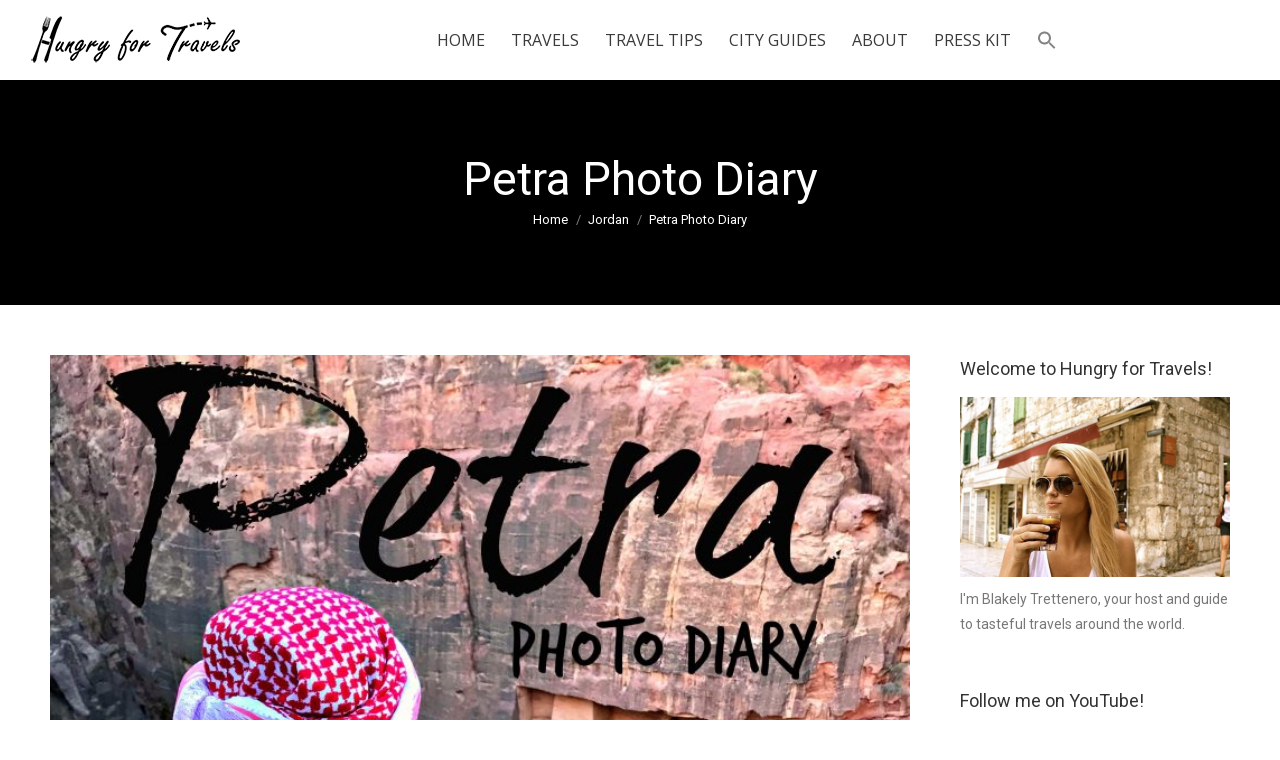

--- FILE ---
content_type: text/html; charset=UTF-8
request_url: https://hungryfortravels.com/petra-photo-diary/
body_size: 17425
content:
<!DOCTYPE html> <!--[if !(IE 6) | !(IE 7) | !(IE 8)  ]><!--><html lang=en-US class=no-js> <!--<![endif]--><head><meta charset=UTF-8 /><meta name=viewport content="width=device-width, initial-scale=1, maximum-scale=1, user-scalable=0"><meta name=theme-color content=1 /><link rel=profile href=http://gmpg.org/xfn/11 /><meta name=robots content='index, follow, max-image-preview:large, max-snippet:-1, max-video-preview:-1'/><title>Petra Photos | Hungry for Travels | Jordan Travel Guides and Tips</title><meta name=description content="Petra Jordan is a world wonder. Blakely Trettenero shows you the best pictures of Petra Jordan. Petra travel tips and guide by Blakely Trettenero"/><link rel=canonical href=https://hungryfortravels.com/petra-photo-diary/ /><meta property=og:locale content=en_US /><meta property=og:type content=article /><meta property=og:title content="Petra Photos | Hungry for Travels | Jordan Travel Guides and Tips"/><meta property=og:description content="Petra Jordan is a world wonder. Blakely Trettenero shows you the best pictures of Petra Jordan. Petra travel tips and guide by Blakely Trettenero"/><meta property=og:url content=https://hungryfortravels.com/petra-photo-diary/ /><meta property=og:site_name content=hungryfortravels /><meta property=article:published_time content=2017-11-30T19:32:20+00:00 /><meta property=article:modified_time content=2018-08-28T13:24:26+00:00 /><meta property=og:image content=https://hungryfortravels.com/wp-content/uploads/2017/11/Unknown-26.jpeg /><meta property=og:image:width content=768 /><meta property=og:image:height content=1024 /><meta property=og:image:type content=image/jpeg /><meta name=author content="Blakely Trettenero"/><meta name=twitter:card content=summary_large_image /><meta name=twitter:label1 content="Written by"/><meta name=twitter:data1 content="Blakely Trettenero"/><meta name=twitter:label2 content="Est. reading time"/><meta name=twitter:data2 content="1 minute"/> <script type=application/ld+json class=yoast-schema-graph>{"@context":"https://schema.org","@graph":[{"@type":"WebPage","@id":"https://hungryfortravels.com/petra-photo-diary/","url":"https://hungryfortravels.com/petra-photo-diary/","name":"Petra Photos | Hungry for Travels | Jordan Travel Guides and Tips","isPartOf":{"@id":"http://hungryfortravels.com/#website"},"primaryImageOfPage":{"@id":"https://hungryfortravels.com/petra-photo-diary/#primaryimage"},"image":{"@id":"https://hungryfortravels.com/petra-photo-diary/#primaryimage"},"thumbnailUrl":"https://hungryfortravels.com/wp-content/uploads/2017/11/Unknown-26.jpeg","datePublished":"2017-11-30T19:32:20+00:00","dateModified":"2018-08-28T13:24:26+00:00","author":{"@id":"http://hungryfortravels.com/#/schema/person/320401fd1ce68137fda45760f62a9782"},"description":"Petra Jordan is a world wonder. Blakely Trettenero shows you the best pictures of Petra Jordan. Petra travel tips and guide by Blakely Trettenero","breadcrumb":{"@id":"https://hungryfortravels.com/petra-photo-diary/#breadcrumb"},"inLanguage":"en-US","potentialAction":[{"@type":"ReadAction","target":["https://hungryfortravels.com/petra-photo-diary/"]}]},{"@type":"ImageObject","inLanguage":"en-US","@id":"https://hungryfortravels.com/petra-photo-diary/#primaryimage","url":"https://hungryfortravels.com/wp-content/uploads/2017/11/Unknown-26.jpeg","contentUrl":"https://hungryfortravels.com/wp-content/uploads/2017/11/Unknown-26.jpeg","width":768,"height":1024,"caption":"Where to go in jordan, what to see in jordan, jordan travel guide, where to stay in jordan, is jordan a safe country to visit, petra, visiting petra, wadi rum, staying at wadi rum, dead sea jordan, umm qais jordan, staying in umm qais jordan, amman, staying in amman, traveling in amman, middle eastern travels, solo girl travels in middle east"},{"@type":"BreadcrumbList","@id":"https://hungryfortravels.com/petra-photo-diary/#breadcrumb","itemListElement":[{"@type":"ListItem","position":1,"name":"Home","item":"http://hungryfortravels.com/"},{"@type":"ListItem","position":2,"name":"Petra Photo Diary"}]},{"@type":"WebSite","@id":"http://hungryfortravels.com/#website","url":"http://hungryfortravels.com/","name":"hungryfortravels","description":"","potentialAction":[{"@type":"SearchAction","target":{"@type":"EntryPoint","urlTemplate":"http://hungryfortravels.com/?s={search_term_string}"},"query-input":{"@type":"PropertyValueSpecification","valueRequired":true,"valueName":"search_term_string"}}],"inLanguage":"en-US"},{"@type":"Person","@id":"http://hungryfortravels.com/#/schema/person/320401fd1ce68137fda45760f62a9782","name":"Blakely Trettenero","image":{"@type":"ImageObject","inLanguage":"en-US","@id":"http://hungryfortravels.com/#/schema/person/image/","url":"https://secure.gravatar.com/avatar/976854a2eadca8d42fc230d7214dc9f8?s=96&d=mm&r=g","contentUrl":"https://secure.gravatar.com/avatar/976854a2eadca8d42fc230d7214dc9f8?s=96&d=mm&r=g","caption":"Blakely Trettenero"},"url":"https://hungryfortravels.com/author/blakely/"}]}</script><link rel=dns-prefetch href=//fonts.googleapis.com /><link rel=alternate type=application/rss+xml title="hungryfortravels &raquo; Feed" href=https://hungryfortravels.com/feed/ /><link rel=alternate type=application/rss+xml title="hungryfortravels &raquo; Comments Feed" href=https://hungryfortravels.com/comments/feed/ /><link rel=alternate type=application/rss+xml title="hungryfortravels &raquo; Petra Photo Diary Comments Feed" href=https://hungryfortravels.com/petra-photo-diary/feed/ /><link rel=stylesheet href=https://hungryfortravels.com/wp-content/plugins/jch-optimize/media/assets/wp-content/plugins/gz/2494c6e8d62f90946316831054f0c3d0266e7bf316cc5108624a51d023b81342.css><style id=wp-emoji-styles-inline-css>

	img.wp-smiley, img.emoji {
		display: inline !important;
		border: none !important;
		box-shadow: none !important;
		height: 1em !important;
		width: 1em !important;
		margin: 0 0.07em !important;
		vertical-align: -0.1em !important;
		background: none !important;
		padding: 0 !important;
	}
</style><link rel=stylesheet href=https://hungryfortravels.com/wp-content/plugins/jch-optimize/media/assets/wp-content/plugins/gz/2494c6e8d62f90946316831054f0c3d01611532c33e8d653ecbbf5467f5d6126.css><style id=wp-block-library-theme-inline-css>
.wp-block-audio :where(figcaption){color:#555;font-size:13px;text-align:center}.is-dark-theme .wp-block-audio :where(figcaption){color:#ffffffa6}.wp-block-audio{margin:0 0 1em}.wp-block-code{border:1px solid #ccc;border-radius:4px;font-family:Menlo,Consolas,monaco,monospace;padding:.8em 1em}.wp-block-embed :where(figcaption){color:#555;font-size:13px;text-align:center}.is-dark-theme .wp-block-embed :where(figcaption){color:#ffffffa6}.wp-block-embed{margin:0 0 1em}.blocks-gallery-caption{color:#555;font-size:13px;text-align:center}.is-dark-theme .blocks-gallery-caption{color:#ffffffa6}:root :where(.wp-block-image figcaption){color:#555;font-size:13px;text-align:center}.is-dark-theme :root :where(.wp-block-image figcaption){color:#ffffffa6}.wp-block-image{margin:0 0 1em}.wp-block-pullquote{border-bottom:4px solid;border-top:4px solid;color:currentColor;margin-bottom:1.75em}.wp-block-pullquote cite,.wp-block-pullquote footer,.wp-block-pullquote__citation{color:currentColor;font-size:.8125em;font-style:normal;text-transform:uppercase}.wp-block-quote{border-left:.25em solid;margin:0 0 1.75em;padding-left:1em}.wp-block-quote cite,.wp-block-quote footer{color:currentColor;font-size:.8125em;font-style:normal;position:relative}.wp-block-quote.has-text-align-right{border-left:none;border-right:.25em solid;padding-left:0;padding-right:1em}.wp-block-quote.has-text-align-center{border:none;padding-left:0}.wp-block-quote.is-large,.wp-block-quote.is-style-large,.wp-block-quote.is-style-plain{border:none}.wp-block-search .wp-block-search__label{font-weight:700}.wp-block-search__button{border:1px solid #ccc;padding:.375em .625em}:where(.wp-block-group.has-background){padding:1.25em 2.375em}.wp-block-separator.has-css-opacity{opacity:.4}.wp-block-separator{border:none;border-bottom:2px solid;margin-left:auto;margin-right:auto}.wp-block-separator.has-alpha-channel-opacity{opacity:1}.wp-block-separator:not(.is-style-wide):not(.is-style-dots){width:100px}.wp-block-separator.has-background:not(.is-style-dots){border-bottom:none;height:1px}.wp-block-separator.has-background:not(.is-style-wide):not(.is-style-dots){height:2px}.wp-block-table{margin:0 0 1em}.wp-block-table td,.wp-block-table th{word-break:normal}.wp-block-table :where(figcaption){color:#555;font-size:13px;text-align:center}.is-dark-theme .wp-block-table :where(figcaption){color:#ffffffa6}.wp-block-video :where(figcaption){color:#555;font-size:13px;text-align:center}.is-dark-theme .wp-block-video :where(figcaption){color:#ffffffa6}.wp-block-video{margin:0 0 1em}:root :where(.wp-block-template-part.has-background){margin-bottom:0;margin-top:0;padding:1.25em 2.375em}
</style><style id=classic-theme-styles-inline-css>
/*! This file is auto-generated */
.wp-block-button__link{color:#fff;background-color:#32373c;border-radius:9999px;box-shadow:none;text-decoration:none;padding:calc(.667em + 2px) calc(1.333em + 2px);font-size:1.125em}.wp-block-file__button{background:#32373c;color:#fff;text-decoration:none}
</style><style id=global-styles-inline-css>
:root{--wp--preset--aspect-ratio--square: 1;--wp--preset--aspect-ratio--4-3: 4/3;--wp--preset--aspect-ratio--3-4: 3/4;--wp--preset--aspect-ratio--3-2: 3/2;--wp--preset--aspect-ratio--2-3: 2/3;--wp--preset--aspect-ratio--16-9: 16/9;--wp--preset--aspect-ratio--9-16: 9/16;--wp--preset--color--black: #000000;--wp--preset--color--cyan-bluish-gray: #abb8c3;--wp--preset--color--white: #FFF;--wp--preset--color--pale-pink: #f78da7;--wp--preset--color--vivid-red: #cf2e2e;--wp--preset--color--luminous-vivid-orange: #ff6900;--wp--preset--color--luminous-vivid-amber: #fcb900;--wp--preset--color--light-green-cyan: #7bdcb5;--wp--preset--color--vivid-green-cyan: #00d084;--wp--preset--color--pale-cyan-blue: #8ed1fc;--wp--preset--color--vivid-cyan-blue: #0693e3;--wp--preset--color--vivid-purple: #9b51e0;--wp--preset--color--accent: #4d71da;--wp--preset--color--dark-gray: #111;--wp--preset--color--light-gray: #767676;--wp--preset--gradient--vivid-cyan-blue-to-vivid-purple: linear-gradient(135deg,rgba(6,147,227,1) 0%,rgb(155,81,224) 100%);--wp--preset--gradient--light-green-cyan-to-vivid-green-cyan: linear-gradient(135deg,rgb(122,220,180) 0%,rgb(0,208,130) 100%);--wp--preset--gradient--luminous-vivid-amber-to-luminous-vivid-orange: linear-gradient(135deg,rgba(252,185,0,1) 0%,rgba(255,105,0,1) 100%);--wp--preset--gradient--luminous-vivid-orange-to-vivid-red: linear-gradient(135deg,rgba(255,105,0,1) 0%,rgb(207,46,46) 100%);--wp--preset--gradient--very-light-gray-to-cyan-bluish-gray: linear-gradient(135deg,rgb(238,238,238) 0%,rgb(169,184,195) 100%);--wp--preset--gradient--cool-to-warm-spectrum: linear-gradient(135deg,rgb(74,234,220) 0%,rgb(151,120,209) 20%,rgb(207,42,186) 40%,rgb(238,44,130) 60%,rgb(251,105,98) 80%,rgb(254,248,76) 100%);--wp--preset--gradient--blush-light-purple: linear-gradient(135deg,rgb(255,206,236) 0%,rgb(152,150,240) 100%);--wp--preset--gradient--blush-bordeaux: linear-gradient(135deg,rgb(254,205,165) 0%,rgb(254,45,45) 50%,rgb(107,0,62) 100%);--wp--preset--gradient--luminous-dusk: linear-gradient(135deg,rgb(255,203,112) 0%,rgb(199,81,192) 50%,rgb(65,88,208) 100%);--wp--preset--gradient--pale-ocean: linear-gradient(135deg,rgb(255,245,203) 0%,rgb(182,227,212) 50%,rgb(51,167,181) 100%);--wp--preset--gradient--electric-grass: linear-gradient(135deg,rgb(202,248,128) 0%,rgb(113,206,126) 100%);--wp--preset--gradient--midnight: linear-gradient(135deg,rgb(2,3,129) 0%,rgb(40,116,252) 100%);--wp--preset--font-size--small: 13px;--wp--preset--font-size--medium: 20px;--wp--preset--font-size--large: 36px;--wp--preset--font-size--x-large: 42px;--wp--preset--spacing--20: 0.44rem;--wp--preset--spacing--30: 0.67rem;--wp--preset--spacing--40: 1rem;--wp--preset--spacing--50: 1.5rem;--wp--preset--spacing--60: 2.25rem;--wp--preset--spacing--70: 3.38rem;--wp--preset--spacing--80: 5.06rem;--wp--preset--shadow--natural: 6px 6px 9px rgba(0, 0, 0, 0.2);--wp--preset--shadow--deep: 12px 12px 50px rgba(0, 0, 0, 0.4);--wp--preset--shadow--sharp: 6px 6px 0px rgba(0, 0, 0, 0.2);--wp--preset--shadow--outlined: 6px 6px 0px -3px rgba(255, 255, 255, 1), 6px 6px rgba(0, 0, 0, 1);--wp--preset--shadow--crisp: 6px 6px 0px rgba(0, 0, 0, 1);}:where(.is-layout-flex){gap: 0.5em;}:where(.is-layout-grid){gap: 0.5em;}body .is-layout-flex{display: flex;}.is-layout-flex{flex-wrap: wrap;align-items: center;}.is-layout-flex > :is(*, div){margin: 0;}body .is-layout-grid{display: grid;}.is-layout-grid > :is(*, div){margin: 0;}:where(.wp-block-columns.is-layout-flex){gap: 2em;}:where(.wp-block-columns.is-layout-grid){gap: 2em;}:where(.wp-block-post-template.is-layout-flex){gap: 1.25em;}:where(.wp-block-post-template.is-layout-grid){gap: 1.25em;}.has-black-color{color: var(--wp--preset--color--black) !important;}.has-cyan-bluish-gray-color{color: var(--wp--preset--color--cyan-bluish-gray) !important;}.has-white-color{color: var(--wp--preset--color--white) !important;}.has-pale-pink-color{color: var(--wp--preset--color--pale-pink) !important;}.has-vivid-red-color{color: var(--wp--preset--color--vivid-red) !important;}.has-luminous-vivid-orange-color{color: var(--wp--preset--color--luminous-vivid-orange) !important;}.has-luminous-vivid-amber-color{color: var(--wp--preset--color--luminous-vivid-amber) !important;}.has-light-green-cyan-color{color: var(--wp--preset--color--light-green-cyan) !important;}.has-vivid-green-cyan-color{color: var(--wp--preset--color--vivid-green-cyan) !important;}.has-pale-cyan-blue-color{color: var(--wp--preset--color--pale-cyan-blue) !important;}.has-vivid-cyan-blue-color{color: var(--wp--preset--color--vivid-cyan-blue) !important;}.has-vivid-purple-color{color: var(--wp--preset--color--vivid-purple) !important;}.has-black-background-color{background-color: var(--wp--preset--color--black) !important;}.has-cyan-bluish-gray-background-color{background-color: var(--wp--preset--color--cyan-bluish-gray) !important;}.has-white-background-color{background-color: var(--wp--preset--color--white) !important;}.has-pale-pink-background-color{background-color: var(--wp--preset--color--pale-pink) !important;}.has-vivid-red-background-color{background-color: var(--wp--preset--color--vivid-red) !important;}.has-luminous-vivid-orange-background-color{background-color: var(--wp--preset--color--luminous-vivid-orange) !important;}.has-luminous-vivid-amber-background-color{background-color: var(--wp--preset--color--luminous-vivid-amber) !important;}.has-light-green-cyan-background-color{background-color: var(--wp--preset--color--light-green-cyan) !important;}.has-vivid-green-cyan-background-color{background-color: var(--wp--preset--color--vivid-green-cyan) !important;}.has-pale-cyan-blue-background-color{background-color: var(--wp--preset--color--pale-cyan-blue) !important;}.has-vivid-cyan-blue-background-color{background-color: var(--wp--preset--color--vivid-cyan-blue) !important;}.has-vivid-purple-background-color{background-color: var(--wp--preset--color--vivid-purple) !important;}.has-black-border-color{border-color: var(--wp--preset--color--black) !important;}.has-cyan-bluish-gray-border-color{border-color: var(--wp--preset--color--cyan-bluish-gray) !important;}.has-white-border-color{border-color: var(--wp--preset--color--white) !important;}.has-pale-pink-border-color{border-color: var(--wp--preset--color--pale-pink) !important;}.has-vivid-red-border-color{border-color: var(--wp--preset--color--vivid-red) !important;}.has-luminous-vivid-orange-border-color{border-color: var(--wp--preset--color--luminous-vivid-orange) !important;}.has-luminous-vivid-amber-border-color{border-color: var(--wp--preset--color--luminous-vivid-amber) !important;}.has-light-green-cyan-border-color{border-color: var(--wp--preset--color--light-green-cyan) !important;}.has-vivid-green-cyan-border-color{border-color: var(--wp--preset--color--vivid-green-cyan) !important;}.has-pale-cyan-blue-border-color{border-color: var(--wp--preset--color--pale-cyan-blue) !important;}.has-vivid-cyan-blue-border-color{border-color: var(--wp--preset--color--vivid-cyan-blue) !important;}.has-vivid-purple-border-color{border-color: var(--wp--preset--color--vivid-purple) !important;}.has-vivid-cyan-blue-to-vivid-purple-gradient-background{background: var(--wp--preset--gradient--vivid-cyan-blue-to-vivid-purple) !important;}.has-light-green-cyan-to-vivid-green-cyan-gradient-background{background: var(--wp--preset--gradient--light-green-cyan-to-vivid-green-cyan) !important;}.has-luminous-vivid-amber-to-luminous-vivid-orange-gradient-background{background: var(--wp--preset--gradient--luminous-vivid-amber-to-luminous-vivid-orange) !important;}.has-luminous-vivid-orange-to-vivid-red-gradient-background{background: var(--wp--preset--gradient--luminous-vivid-orange-to-vivid-red) !important;}.has-very-light-gray-to-cyan-bluish-gray-gradient-background{background: var(--wp--preset--gradient--very-light-gray-to-cyan-bluish-gray) !important;}.has-cool-to-warm-spectrum-gradient-background{background: var(--wp--preset--gradient--cool-to-warm-spectrum) !important;}.has-blush-light-purple-gradient-background{background: var(--wp--preset--gradient--blush-light-purple) !important;}.has-blush-bordeaux-gradient-background{background: var(--wp--preset--gradient--blush-bordeaux) !important;}.has-luminous-dusk-gradient-background{background: var(--wp--preset--gradient--luminous-dusk) !important;}.has-pale-ocean-gradient-background{background: var(--wp--preset--gradient--pale-ocean) !important;}.has-electric-grass-gradient-background{background: var(--wp--preset--gradient--electric-grass) !important;}.has-midnight-gradient-background{background: var(--wp--preset--gradient--midnight) !important;}.has-small-font-size{font-size: var(--wp--preset--font-size--small) !important;}.has-medium-font-size{font-size: var(--wp--preset--font-size--medium) !important;}.has-large-font-size{font-size: var(--wp--preset--font-size--large) !important;}.has-x-large-font-size{font-size: var(--wp--preset--font-size--x-large) !important;}
:where(.wp-block-post-template.is-layout-flex){gap: 1.25em;}:where(.wp-block-post-template.is-layout-grid){gap: 1.25em;}
:where(.wp-block-columns.is-layout-flex){gap: 2em;}:where(.wp-block-columns.is-layout-grid){gap: 2em;}
:root :where(.wp-block-pullquote){font-size: 1.5em;line-height: 1.6;}
</style><link rel=stylesheet href=https://hungryfortravels.com/wp-content/plugins/jch-optimize/media/assets/wp-content/plugins/gz/2494c6e8d62f90946316831054f0c3d09293afe6b59403fd1286bca0eec93e13.css><link rel=stylesheet id=dt-web-fonts-css href='https://fonts.googleapis.com/css?family=Roboto:400,400italic,500,600,700%7COpen+Sans:400,600,700' media=all><style id=dt-main-inline-css>
body #load {
  display: block;
  height: 100%;
  overflow: hidden;
  position: fixed;
  width: 100%;
  z-index: 9901;
  opacity: 1;
  visibility: visible;
  transition: all .35s ease-out;
}
.load-wrap {
  width: 100%;
  height: 100%;
  background-position: center center;
  background-repeat: no-repeat;
  text-align: center;
}
.load-wrap > svg {
  position: absolute;
  top: 50%;
  left: 50%;
  transform: translate(-50%,-50%);
}
#load {
  background-color: rgba(255,255,255,0.9);
}
.uil-default rect:not(.bk) {
  fill: #b1b1b1;
}
.uil-ring > path {
  fill: #b1b1b1;
}
.ring-loader .circle {
  fill: #b1b1b1;
}
.ring-loader .moving-circle {
  fill: #b1b1b1;
}
.uil-hourglass .glass {
  stroke: #b1b1b1;
}
.uil-hourglass .sand {
  fill: #b1b1b1;
}
.spinner-loader .load-wrap {
  background-image: url("data:image/svg+xml,%3Csvg width='75px' height='75px' xmlns='http://www.w3.org/2000/svg' viewBox='0 0 100 100' preserveAspectRatio='xMidYMid' class='uil-default'%3E%3Crect x='0' y='0' width='100' height='100' fill='none' class='bk'%3E%3C/rect%3E%3Crect  x='46.5' y='40' width='7' height='20' rx='5' ry='5' fill='%23b1b1b1' transform='rotate(0 50 50) translate(0 -30)'%3E  %3Canimate attributeName='opacity' from='1' to='0' dur='1s' begin='0s' repeatCount='indefinite'/%3E%3C/rect%3E%3Crect  x='46.5' y='40' width='7' height='20' rx='5' ry='5' fill='%23b1b1b1' transform='rotate(30 50 50) translate(0 -30)'%3E  %3Canimate attributeName='opacity' from='1' to='0' dur='1s' begin='0.08333333333333333s' repeatCount='indefinite'/%3E%3C/rect%3E%3Crect  x='46.5' y='40' width='7' height='20' rx='5' ry='5' fill='%23b1b1b1' transform='rotate(60 50 50) translate(0 -30)'%3E  %3Canimate attributeName='opacity' from='1' to='0' dur='1s' begin='0.16666666666666666s' repeatCount='indefinite'/%3E%3C/rect%3E%3Crect  x='46.5' y='40' width='7' height='20' rx='5' ry='5' fill='%23b1b1b1' transform='rotate(90 50 50) translate(0 -30)'%3E  %3Canimate attributeName='opacity' from='1' to='0' dur='1s' begin='0.25s' repeatCount='indefinite'/%3E%3C/rect%3E%3Crect  x='46.5' y='40' width='7' height='20' rx='5' ry='5' fill='%23b1b1b1' transform='rotate(120 50 50) translate(0 -30)'%3E  %3Canimate attributeName='opacity' from='1' to='0' dur='1s' begin='0.3333333333333333s' repeatCount='indefinite'/%3E%3C/rect%3E%3Crect  x='46.5' y='40' width='7' height='20' rx='5' ry='5' fill='%23b1b1b1' transform='rotate(150 50 50) translate(0 -30)'%3E  %3Canimate attributeName='opacity' from='1' to='0' dur='1s' begin='0.4166666666666667s' repeatCount='indefinite'/%3E%3C/rect%3E%3Crect  x='46.5' y='40' width='7' height='20' rx='5' ry='5' fill='%23b1b1b1' transform='rotate(180 50 50) translate(0 -30)'%3E  %3Canimate attributeName='opacity' from='1' to='0' dur='1s' begin='0.5s' repeatCount='indefinite'/%3E%3C/rect%3E%3Crect  x='46.5' y='40' width='7' height='20' rx='5' ry='5' fill='%23b1b1b1' transform='rotate(210 50 50) translate(0 -30)'%3E  %3Canimate attributeName='opacity' from='1' to='0' dur='1s' begin='0.5833333333333334s' repeatCount='indefinite'/%3E%3C/rect%3E%3Crect  x='46.5' y='40' width='7' height='20' rx='5' ry='5' fill='%23b1b1b1' transform='rotate(240 50 50) translate(0 -30)'%3E  %3Canimate attributeName='opacity' from='1' to='0' dur='1s' begin='0.6666666666666666s' repeatCount='indefinite'/%3E%3C/rect%3E%3Crect  x='46.5' y='40' width='7' height='20' rx='5' ry='5' fill='%23b1b1b1' transform='rotate(270 50 50) translate(0 -30)'%3E  %3Canimate attributeName='opacity' from='1' to='0' dur='1s' begin='0.75s' repeatCount='indefinite'/%3E%3C/rect%3E%3Crect  x='46.5' y='40' width='7' height='20' rx='5' ry='5' fill='%23b1b1b1' transform='rotate(300 50 50) translate(0 -30)'%3E  %3Canimate attributeName='opacity' from='1' to='0' dur='1s' begin='0.8333333333333334s' repeatCount='indefinite'/%3E%3C/rect%3E%3Crect  x='46.5' y='40' width='7' height='20' rx='5' ry='5' fill='%23b1b1b1' transform='rotate(330 50 50) translate(0 -30)'%3E  %3Canimate attributeName='opacity' from='1' to='0' dur='1s' begin='0.9166666666666666s' repeatCount='indefinite'/%3E%3C/rect%3E%3C/svg%3E");
}
.ring-loader .load-wrap {
  background-image: url("data:image/svg+xml,%3Csvg xmlns='http://www.w3.org/2000/svg' viewBox='0 0 32 32' width='72' height='72' fill='%23b1b1b1'%3E   %3Cpath opacity='.25' d='M16 0 A16 16 0 0 0 16 32 A16 16 0 0 0 16 0 M16 4 A12 12 0 0 1 16 28 A12 12 0 0 1 16 4'/%3E   %3Cpath d='M16 0 A16 16 0 0 1 32 16 L28 16 A12 12 0 0 0 16 4z'%3E     %3CanimateTransform attributeName='transform' type='rotate' from='0 16 16' to='360 16 16' dur='0.8s' repeatCount='indefinite' /%3E   %3C/path%3E %3C/svg%3E");
}
.hourglass-loader .load-wrap {
  background-image: url("data:image/svg+xml,%3Csvg xmlns='http://www.w3.org/2000/svg' viewBox='0 0 32 32' width='72' height='72' fill='%23b1b1b1'%3E   %3Cpath transform='translate(2)' d='M0 12 V20 H4 V12z'%3E      %3Canimate attributeName='d' values='M0 12 V20 H4 V12z; M0 4 V28 H4 V4z; M0 12 V20 H4 V12z; M0 12 V20 H4 V12z' dur='1.2s' repeatCount='indefinite' begin='0' keytimes='0;.2;.5;1' keySplines='0.2 0.2 0.4 0.8;0.2 0.6 0.4 0.8;0.2 0.8 0.4 0.8' calcMode='spline'  /%3E   %3C/path%3E   %3Cpath transform='translate(8)' d='M0 12 V20 H4 V12z'%3E     %3Canimate attributeName='d' values='M0 12 V20 H4 V12z; M0 4 V28 H4 V4z; M0 12 V20 H4 V12z; M0 12 V20 H4 V12z' dur='1.2s' repeatCount='indefinite' begin='0.2' keytimes='0;.2;.5;1' keySplines='0.2 0.2 0.4 0.8;0.2 0.6 0.4 0.8;0.2 0.8 0.4 0.8' calcMode='spline'  /%3E   %3C/path%3E   %3Cpath transform='translate(14)' d='M0 12 V20 H4 V12z'%3E     %3Canimate attributeName='d' values='M0 12 V20 H4 V12z; M0 4 V28 H4 V4z; M0 12 V20 H4 V12z; M0 12 V20 H4 V12z' dur='1.2s' repeatCount='indefinite' begin='0.4' keytimes='0;.2;.5;1' keySplines='0.2 0.2 0.4 0.8;0.2 0.6 0.4 0.8;0.2 0.8 0.4 0.8' calcMode='spline' /%3E   %3C/path%3E   %3Cpath transform='translate(20)' d='M0 12 V20 H4 V12z'%3E     %3Canimate attributeName='d' values='M0 12 V20 H4 V12z; M0 4 V28 H4 V4z; M0 12 V20 H4 V12z; M0 12 V20 H4 V12z' dur='1.2s' repeatCount='indefinite' begin='0.6' keytimes='0;.2;.5;1' keySplines='0.2 0.2 0.4 0.8;0.2 0.6 0.4 0.8;0.2 0.8 0.4 0.8' calcMode='spline' /%3E   %3C/path%3E   %3Cpath transform='translate(26)' d='M0 12 V20 H4 V12z'%3E     %3Canimate attributeName='d' values='M0 12 V20 H4 V12z; M0 4 V28 H4 V4z; M0 12 V20 H4 V12z; M0 12 V20 H4 V12z' dur='1.2s' repeatCount='indefinite' begin='0.8' keytimes='0;.2;.5;1' keySplines='0.2 0.2 0.4 0.8;0.2 0.6 0.4 0.8;0.2 0.8 0.4 0.8' calcMode='spline' /%3E   %3C/path%3E %3C/svg%3E");
}

</style><link rel=stylesheet href=https://hungryfortravels.com/wp-content/plugins/jch-optimize/media/assets/wp-content/plugins/gz/2494c6e8d62f90946316831054f0c3d029964e7eff3d4dc01ab64bec66aa8510.css> <script></script><link rel=https://api.w.org/ href=https://hungryfortravels.com/wp-json/ /><link rel=alternate title=JSON type=application/json href=https://hungryfortravels.com/wp-json/wp/v2/posts/38581 /><link rel=EditURI type=application/rsd+xml title=RSD href=https://hungryfortravels.com/xmlrpc.php?rsd /><meta name=generator content="WordPress 6.6.4"/><link rel=shortlink href='https://hungryfortravels.com/?p=38581'/><link rel=alternate title="oEmbed (JSON)" type=application/json+oembed href="https://hungryfortravels.com/wp-json/oembed/1.0/embed?url=https%3A%2F%2Fhungryfortravels.com%2Fpetra-photo-diary%2F"/><link rel=alternate title="oEmbed (XML)" type=text/xml+oembed href="https://hungryfortravels.com/wp-json/oembed/1.0/embed?url=https%3A%2F%2Fhungryfortravels.com%2Fpetra-photo-diary%2F&#038;format=xml"/><style>
		.chi_display_header {
			background-repeat:no-repeat;
			background-position:center center;
		}
	</style><style id=wpp-loading-animation-styles>@-webkit-keyframes bgslide{from{background-position-x:0}to{background-position-x:-200%}}@keyframes bgslide{from{background-position-x:0}to{background-position-x:-200%}}.wpp-widget-block-placeholder,.wpp-shortcode-placeholder{margin:0 auto;width:60px;height:3px;background:#dd3737;background:linear-gradient(90deg,#dd3737 0%,#571313 10%,#dd3737 100%);background-size:200% auto;border-radius:3px;-webkit-animation:bgslide 1s infinite linear;animation:bgslide 1s infinite linear}</style><link rel=pingback href=https://hungryfortravels.com/xmlrpc.php><link rel=stylesheet href=https://hungryfortravels.com/wp-content/plugins/jch-optimize/media/assets/wp-content/plugins/gz/2494c6e8d62f90946316831054f0c3d02653b1a56377e3b73c205eaa3b1fb8fb.css><meta name=generator content="Powered by WPBakery Page Builder - drag and drop page builder for WordPress."/><meta name=generator content="Powered by Slider Revolution 6.7.18 - responsive, Mobile-Friendly Slider Plugin for WordPress with comfortable drag and drop interface."/><noscript><style> .wpb_animate_when_almost_visible { opacity: 1; }</style></noscript></head><body class="post-template-default single single-post postid-38581 single-format-standard wp-embed-responsive dt-the7 dt-responsive-on accent-gradient srcset-enabled btn-flat custom-btn-color custom-btn-hover-color phantom-slide phantom-shadow-decoration phantom-custom-logo-on  top-header first-switch-logo-center first-switch-menu-left second-switch-logo-center second-switch-menu-left layzr-loading-on popup-message-style dt-fa-compatibility the7-ver-8.2.1 wpb-js-composer js-comp-ver-7.9 vc_responsive"><div id=load class=ring-loader><div class=load-wrap></div></div><div id=page> <a class="skip-link screen-reader-text" href=#content>Skip to content</a> <div class="masthead inline-header center surround shadow-decoration small-mobile-menu-icon mobile-menu-icon-bg-on show-device-logo show-mobile-logo" role=banner><div class="top-bar top-bar-empty top-bar-line-hide"><div class=top-bar-bg></div><div class="mini-widgets left-widgets"></div><div class="mini-widgets right-widgets"></div></div><header class=header-bar><div class=branding><div id=site-title class=assistive-text>hungryfortravels</div><div id=site-description class=assistive-text></div> <a class="" href=https://hungryfortravels.com/><img class=" preload-me" src=https://hungryfortravels.com/wp-content/uploads/2016/11/logo-50.png srcset="https://hungryfortravels.com/wp-content/uploads/2016/11/logo-50.png 213w, https://hungryfortravels.com/wp-content/uploads/2016/11/logo-50.png 213w" width=213 height=50 sizes=213px alt=hungryfortravels /><img class="mobile-logo preload-me" src=https://hungryfortravels.com/wp-content/uploads/2016/02/logo-40.jpg srcset="https://hungryfortravels.com/wp-content/uploads/2016/02/logo-40.jpg 171w, https://hungryfortravels.com/wp-content/uploads/2016/02/logo-40.jpg 171w" width=171 height=40 sizes=171px alt=hungryfortravels /></a></div><ul id=primary-menu class="main-nav underline-decoration l-to-r-line outside-item-remove-margin" role=navigation><li class="menu-item menu-item-type-post_type menu-item-object-page menu-item-home menu-item-36145 first"><a href=https://hungryfortravels.com/ data-level=1><span class=menu-item-text><span class=menu-text>HOME</span></span></a></li> <li class="menu-item menu-item-type-post_type menu-item-object-page menu-item-has-children menu-item-35860 has-children"><a href=https://hungryfortravels.com/blakelys-travels/ class=not-clickable-item data-level=1><span class=menu-item-text><span class=menu-text>TRAVELS</span></span></a><ul class="sub-nav gradient-hover"><li class="menu-item menu-item-type-post_type menu-item-object-page menu-item-36875 first"><a href=https://hungryfortravels.com/blakelys-travels/ data-level=2><span class=menu-item-text><span class=menu-text>All Travels</span></span></a></li> <li class="menu-item menu-item-type-taxonomy menu-item-object-category menu-item-35888"><a href=https://hungryfortravels.com/category/asia/ data-level=2><span class=menu-item-text><span class=menu-text>Asia</span></span></a></li> <li class="menu-item menu-item-type-taxonomy menu-item-object-category menu-item-35934"><a href=https://hungryfortravels.com/category/caribbean-islands/ data-level=2><span class=menu-item-text><span class=menu-text>Caribbean Islands</span></span></a></li> <li class="menu-item menu-item-type-taxonomy menu-item-object-category menu-item-35932"><a href=https://hungryfortravels.com/category/europe/ data-level=2><span class=menu-item-text><span class=menu-text>Europe</span></span></a></li> <li class="menu-item menu-item-type-taxonomy menu-item-object-category menu-item-35889"><a href=https://hungryfortravels.com/category/north-america/ data-level=2><span class=menu-item-text><span class=menu-text>North America</span></span></a></li> <li class="menu-item menu-item-type-taxonomy menu-item-object-category menu-item-35933"><a href=https://hungryfortravels.com/category/pacific-islands/ data-level=2><span class=menu-item-text><span class=menu-text>Pacific Islands</span></span></a></li> <li class="menu-item menu-item-type-taxonomy menu-item-object-category menu-item-35886"><a href=https://hungryfortravels.com/category/south-america/ data-level=2><span class=menu-item-text><span class=menu-text>South America</span></span></a></li> </ul></li> <li class="menu-item menu-item-type-post_type menu-item-object-page menu-item-35485"><a href=https://hungryfortravels.com/travel-tips-2/ data-level=1><span class=menu-item-text><span class=menu-text>TRAVEL TIPS</span></span></a></li> <li class="menu-item menu-item-type-post_type menu-item-object-page menu-item-has-children menu-item-35484 has-children"><a href=https://hungryfortravels.com/city-guides-2/ class=not-clickable-item data-level=1><span class=menu-item-text><span class=menu-text>CITY GUIDES</span></span></a><ul class="sub-nav gradient-hover"><li class="menu-item menu-item-type-post_type menu-item-object-post menu-item-38050 first"><a href=https://hungryfortravels.com/amsterdam-netherlands-city-guide/ data-level=2><span class=menu-item-text><span class=menu-text>Amsterdam, Netherlands City Guide</span></span></a></li> <li class="menu-item menu-item-type-post_type menu-item-object-post menu-item-39710"><a href=https://hungryfortravels.com/what-to-do-in-antigua-guatemala/ data-level=2><span class=menu-item-text><span class=menu-text>Antigua, Guatemala City Guide</span></span></a></li> <li class="menu-item menu-item-type-post_type menu-item-object-post menu-item-36261"><a href=https://hungryfortravels.com/budapest-hungary-city-guide/ data-level=2><span class=menu-item-text><span class=menu-text>Budapest, Hungary City Guide</span></span></a></li> <li class="menu-item menu-item-type-post_type menu-item-object-post menu-item-36325"><a href=https://hungryfortravels.com/cartagena-colombia-city-guide/ data-level=2><span class=menu-item-text><span class=menu-text>Cartagena, Colombia City Guide</span></span></a></li> <li class="menu-item menu-item-type-post_type menu-item-object-post menu-item-36718"><a href=https://hungryfortravels.com/copenhagen-denmark-city-guide/ data-level=2><span class=menu-item-text><span class=menu-text>Copenhagen, Denmark City Guide</span></span></a></li> <li class="menu-item menu-item-type-post_type menu-item-object-post menu-item-38692"><a href=https://hungryfortravels.com/doha-qatar-city-guide/ data-level=2><span class=menu-item-text><span class=menu-text>Doha, Qatar City Guide</span></span></a></li> <li class="menu-item menu-item-type-post_type menu-item-object-post menu-item-36457"><a href=https://hungryfortravels.com/glasgow-scotland-city-guide/ data-level=2><span class=menu-item-text><span class=menu-text>Glasgow, Scotland City Guide</span></span></a></li> <li class="menu-item menu-item-type-post_type menu-item-object-post menu-item-36189"><a href=https://hungryfortravels.com/ghent-belgium-city-guide/ data-level=2><span class=menu-item-text><span class=menu-text>Ghent, Belgium City Guide</span></span></a></li> <li class="menu-item menu-item-type-post_type menu-item-object-post menu-item-38265"><a href=https://hungryfortravels.com/tkey-west-florida-guide/ data-level=2><span class=menu-item-text><span class=menu-text>Key West, Florida Guide</span></span></a></li> <li class="menu-item menu-item-type-post_type menu-item-object-post menu-item-37435"><a href=https://hungryfortravels.com/madrid-spain-city-guide/ data-level=2><span class=menu-item-text><span class=menu-text>Madrid, Spain City Guide</span></span></a></li> <li class="menu-item menu-item-type-post_type menu-item-object-post menu-item-36105"><a href=https://hungryfortravels.com/porto-2/ data-level=2><span class=menu-item-text><span class=menu-text>Porto, Portugal City Guide</span></span></a></li> <li class="menu-item menu-item-type-post_type menu-item-object-post menu-item-37348"><a href=https://hungryfortravels.com/stockholm-sweden-city-guide/ data-level=2><span class=menu-item-text><span class=menu-text>Stockholm, Sweden City Guide</span></span></a></li> <li class="menu-item menu-item-type-post_type menu-item-object-post menu-item-39251"><a href=https://hungryfortravels.com/vancouver-canada-city-guide/ data-level=2><span class=menu-item-text><span class=menu-text>Vancouver, Canada City Guide</span></span></a></li> </ul></li> <li class="menu-item menu-item-type-post_type menu-item-object-page menu-item-35490"><a href=https://hungryfortravels.com/about-2/ data-level=1><span class=menu-item-text><span class=menu-text>ABOUT</span></span></a></li> <li class="menu-item menu-item-type-post_type menu-item-object-page menu-item-36937"><a href=https://hungryfortravels.com/press_kit/ data-level=1><span class=menu-item-text><span class=menu-text>PRESS KIT</span></span></a></li> <li class=" astm-search-menu is-menu is-dropdown menu-item"><a href=# role=button aria-label="Search Icon Link"><svg width=20 height=20 class=search-icon role=img viewBox="2 9 20 5" focusable=false aria-label=Search> <path class=search-icon-path d="M15.5 14h-.79l-.28-.27C15.41 12.59 16 11.11 16 9.5 16 5.91 13.09 3 9.5 3S3 5.91 3 9.5 5.91 16 9.5 16c1.61 0 3.09-.59 4.23-1.57l.27.28v.79l5 4.99L20.49 19l-4.99-5zm-6 0C7.01 14 5 11.99 5 9.5S7.01 5 9.5 5 14 7.01 14 9.5 11.99 14 9.5 14z"></path></svg></a><form class="is-search-form is-form-style is-form-style-3 is-form-id-0 " action=https://hungryfortravels.com/ method=get role=search><label for=is-search-input-0><span class=is-screen-reader-text>Search for:</span><input type=search id=is-search-input-0 name=s value="" class=is-search-input placeholder="Search here..." autocomplete=off /></label><button type=submit class=is-search-submit><span class=is-screen-reader-text>Search Button</span><span class=is-search-icon><svg focusable=false aria-label=Search xmlns=http://www.w3.org/2000/svg viewBox="0 0 24 24" width=24px><path d="M15.5 14h-.79l-.28-.27C15.41 12.59 16 11.11 16 9.5 16 5.91 13.09 3 9.5 3S3 5.91 3 9.5 5.91 16 9.5 16c1.61 0 3.09-.59 4.23-1.57l.27.28v.79l5 4.99L20.49 19l-4.99-5zm-6 0C7.01 14 5 11.99 5 9.5S7.01 5 9.5 5 14 7.01 14 9.5 11.99 14 9.5 14z"></path></svg></span></button></form></li></ul></header> </div><div class=dt-close-mobile-menu-icon><span></span></div><div class=dt-mobile-header><ul id=mobile-menu class=mobile-main-nav role=navigation> <li class="menu-item menu-item-type-post_type menu-item-object-page menu-item-home menu-item-36145 first"><a href=https://hungryfortravels.com/ data-level=1><span class=menu-item-text><span class=menu-text>HOME</span></span></a></li> <li class="menu-item menu-item-type-post_type menu-item-object-page menu-item-has-children menu-item-35860 has-children"><a href=https://hungryfortravels.com/blakelys-travels/ class=not-clickable-item data-level=1><span class=menu-item-text><span class=menu-text>TRAVELS</span></span></a><ul class="sub-nav gradient-hover"><li class="menu-item menu-item-type-post_type menu-item-object-page menu-item-36875 first"><a href=https://hungryfortravels.com/blakelys-travels/ data-level=2><span class=menu-item-text><span class=menu-text>All Travels</span></span></a></li> <li class="menu-item menu-item-type-taxonomy menu-item-object-category menu-item-35888"><a href=https://hungryfortravels.com/category/asia/ data-level=2><span class=menu-item-text><span class=menu-text>Asia</span></span></a></li> <li class="menu-item menu-item-type-taxonomy menu-item-object-category menu-item-35934"><a href=https://hungryfortravels.com/category/caribbean-islands/ data-level=2><span class=menu-item-text><span class=menu-text>Caribbean Islands</span></span></a></li> <li class="menu-item menu-item-type-taxonomy menu-item-object-category menu-item-35932"><a href=https://hungryfortravels.com/category/europe/ data-level=2><span class=menu-item-text><span class=menu-text>Europe</span></span></a></li> <li class="menu-item menu-item-type-taxonomy menu-item-object-category menu-item-35889"><a href=https://hungryfortravels.com/category/north-america/ data-level=2><span class=menu-item-text><span class=menu-text>North America</span></span></a></li> <li class="menu-item menu-item-type-taxonomy menu-item-object-category menu-item-35933"><a href=https://hungryfortravels.com/category/pacific-islands/ data-level=2><span class=menu-item-text><span class=menu-text>Pacific Islands</span></span></a></li> <li class="menu-item menu-item-type-taxonomy menu-item-object-category menu-item-35886"><a href=https://hungryfortravels.com/category/south-america/ data-level=2><span class=menu-item-text><span class=menu-text>South America</span></span></a></li> </ul></li> <li class="menu-item menu-item-type-post_type menu-item-object-page menu-item-35485"><a href=https://hungryfortravels.com/travel-tips-2/ data-level=1><span class=menu-item-text><span class=menu-text>TRAVEL TIPS</span></span></a></li> <li class="menu-item menu-item-type-post_type menu-item-object-page menu-item-has-children menu-item-35484 has-children"><a href=https://hungryfortravels.com/city-guides-2/ class=not-clickable-item data-level=1><span class=menu-item-text><span class=menu-text>CITY GUIDES</span></span></a><ul class="sub-nav gradient-hover"><li class="menu-item menu-item-type-post_type menu-item-object-post menu-item-38050 first"><a href=https://hungryfortravels.com/amsterdam-netherlands-city-guide/ data-level=2><span class=menu-item-text><span class=menu-text>Amsterdam, Netherlands City Guide</span></span></a></li> <li class="menu-item menu-item-type-post_type menu-item-object-post menu-item-39710"><a href=https://hungryfortravels.com/what-to-do-in-antigua-guatemala/ data-level=2><span class=menu-item-text><span class=menu-text>Antigua, Guatemala City Guide</span></span></a></li> <li class="menu-item menu-item-type-post_type menu-item-object-post menu-item-36261"><a href=https://hungryfortravels.com/budapest-hungary-city-guide/ data-level=2><span class=menu-item-text><span class=menu-text>Budapest, Hungary City Guide</span></span></a></li> <li class="menu-item menu-item-type-post_type menu-item-object-post menu-item-36325"><a href=https://hungryfortravels.com/cartagena-colombia-city-guide/ data-level=2><span class=menu-item-text><span class=menu-text>Cartagena, Colombia City Guide</span></span></a></li> <li class="menu-item menu-item-type-post_type menu-item-object-post menu-item-36718"><a href=https://hungryfortravels.com/copenhagen-denmark-city-guide/ data-level=2><span class=menu-item-text><span class=menu-text>Copenhagen, Denmark City Guide</span></span></a></li> <li class="menu-item menu-item-type-post_type menu-item-object-post menu-item-38692"><a href=https://hungryfortravels.com/doha-qatar-city-guide/ data-level=2><span class=menu-item-text><span class=menu-text>Doha, Qatar City Guide</span></span></a></li> <li class="menu-item menu-item-type-post_type menu-item-object-post menu-item-36457"><a href=https://hungryfortravels.com/glasgow-scotland-city-guide/ data-level=2><span class=menu-item-text><span class=menu-text>Glasgow, Scotland City Guide</span></span></a></li> <li class="menu-item menu-item-type-post_type menu-item-object-post menu-item-36189"><a href=https://hungryfortravels.com/ghent-belgium-city-guide/ data-level=2><span class=menu-item-text><span class=menu-text>Ghent, Belgium City Guide</span></span></a></li> <li class="menu-item menu-item-type-post_type menu-item-object-post menu-item-38265"><a href=https://hungryfortravels.com/tkey-west-florida-guide/ data-level=2><span class=menu-item-text><span class=menu-text>Key West, Florida Guide</span></span></a></li> <li class="menu-item menu-item-type-post_type menu-item-object-post menu-item-37435"><a href=https://hungryfortravels.com/madrid-spain-city-guide/ data-level=2><span class=menu-item-text><span class=menu-text>Madrid, Spain City Guide</span></span></a></li> <li class="menu-item menu-item-type-post_type menu-item-object-post menu-item-36105"><a href=https://hungryfortravels.com/porto-2/ data-level=2><span class=menu-item-text><span class=menu-text>Porto, Portugal City Guide</span></span></a></li> <li class="menu-item menu-item-type-post_type menu-item-object-post menu-item-37348"><a href=https://hungryfortravels.com/stockholm-sweden-city-guide/ data-level=2><span class=menu-item-text><span class=menu-text>Stockholm, Sweden City Guide</span></span></a></li> <li class="menu-item menu-item-type-post_type menu-item-object-post menu-item-39251"><a href=https://hungryfortravels.com/vancouver-canada-city-guide/ data-level=2><span class=menu-item-text><span class=menu-text>Vancouver, Canada City Guide</span></span></a></li> </ul></li> <li class="menu-item menu-item-type-post_type menu-item-object-page menu-item-35490"><a href=https://hungryfortravels.com/about-2/ data-level=1><span class=menu-item-text><span class=menu-text>ABOUT</span></span></a></li> <li class="menu-item menu-item-type-post_type menu-item-object-page menu-item-36937"><a href=https://hungryfortravels.com/press_kit/ data-level=1><span class=menu-item-text><span class=menu-text>PRESS KIT</span></span></a></li> <li class=" astm-search-menu is-menu is-dropdown menu-item"><a href=# role=button aria-label="Search Icon Link"><svg width=20 height=20 class=search-icon role=img viewBox="2 9 20 5" focusable=false aria-label=Search> <path class=search-icon-path d="M15.5 14h-.79l-.28-.27C15.41 12.59 16 11.11 16 9.5 16 5.91 13.09 3 9.5 3S3 5.91 3 9.5 5.91 16 9.5 16c1.61 0 3.09-.59 4.23-1.57l.27.28v.79l5 4.99L20.49 19l-4.99-5zm-6 0C7.01 14 5 11.99 5 9.5S7.01 5 9.5 5 14 7.01 14 9.5 11.99 14 9.5 14z"></path></svg></a><form class="is-search-form is-form-style is-form-style-3 is-form-id-0 " action=https://hungryfortravels.com/ method=get role=search><label for=is-search-input-0><span class=is-screen-reader-text>Search for:</span><input type=search id=is-search-input-0 name=s value="" class=is-search-input placeholder="Search here..." autocomplete=off /></label><button type=submit class=is-search-submit><span class=is-screen-reader-text>Search Button</span><span class=is-search-icon><svg focusable=false aria-label=Search xmlns=http://www.w3.org/2000/svg viewBox="0 0 24 24" width=24px><path d="M15.5 14h-.79l-.28-.27C15.41 12.59 16 11.11 16 9.5 16 5.91 13.09 3 9.5 3S3 5.91 3 9.5 5.91 16 9.5 16c1.61 0 3.09-.59 4.23-1.57l.27.28v.79l5 4.99L20.49 19l-4.99-5zm-6 0C7.01 14 5 11.99 5 9.5S7.01 5 9.5 5 14 7.01 14 9.5 11.99 14 9.5 14z"></path></svg></span></button></form></li> </ul><div class=mobile-mini-widgets-in-menu></div></div><div class="page-title title-center solid-bg"><div class=wf-wrap><div class="page-title-head hgroup"><h1 class=entry-title>Petra Photo Diary</h1></div><div class=page-title-breadcrumbs><div class=assistive-text>You are here:</div><ol class="breadcrumbs text-small" itemscope itemtype=https://schema.org/BreadcrumbList><li itemprop=itemListElement itemscope itemtype=https://schema.org/ListItem><a itemprop=item href=https://hungryfortravels.com/ title=""><span itemprop=name>Home</span></a><meta itemprop=position content=1 /></li><li itemprop=itemListElement itemscope itemtype=https://schema.org/ListItem><a itemprop=item href=https://hungryfortravels.com/category/jordan/ title=""><span itemprop=name>Jordan</span></a><meta itemprop=position content=2 /></li><li class=current itemprop=itemListElement itemscope itemtype=https://schema.org/ListItem><span itemprop=name>Petra Photo Diary</span><meta itemprop=position content=3 /></li></ol></div></div></div><div id=main class="sidebar-right sidebar-divider-off"><div class=main-gradient></div><div class=wf-wrap><div class=wf-container-main><div id=content class=content role=main><article id=post-38581 class="post-38581 post type-post status-publish format-standard has-post-thumbnail category-jordan category-middle-east category-petra category-photography category-travel-tips category-travels category-blakelys-travels tag-jordan tag-middle-east tag-petra tag-photo-diary category-438 category-439 category-437 category-27 category-155 category-62 category-65 description-off"><div class=post-thumbnail><img class="preload-me lazy-load" src=data:image/svg+xml,%3Csvg%20xmlns%3D&#39;http%3A%2F%2Fwww.w3.org%2F2000%2Fsvg&#39;%20viewBox%3D&#39;0%200%20768%201024&#39;%2F%3E data-src=https://hungryfortravels.com/wp-content/uploads/2017/11/Unknown-26.jpeg data-srcset="https://hungryfortravels.com/wp-content/uploads/2017/11/Unknown-26.jpeg 768w" width=768 height=1024 title=Petra alt="Where to go in jordan, what to see in jordan, jordan travel guide, where to stay in jordan, is jordan a safe country to visit, petra, visiting petra, wadi rum, staying at wadi rum, dead sea jordan, umm qais jordan, staying in umm qais jordan, amman, staying in amman, traveling in amman, middle eastern travels, solo girl travels in middle east"/></div><div class=entry-content><p>Petra, the &#8220;Lost City&#8221;, has <strong>always</strong> been high on my bucket list. It&#8217;s an ancient city filled with mystery, history, and beauty. When my friends over at <a href=https://www.myjordanjourney.com>My Jordan Journey</a> invited me to come see their amazing country I instantly jumped on the opportunity. I&#8217;m still over here for a few more days but I HAD to share some of my pictures that I took while exploring Petra. Most of the pictures are still on my camera but don&#8217;t worry&#8230; I&#8217;ll have them up asap when I&#8217;m home!</p><p>The entrance is a labyrinth of impressively colorful canyons that lead you to the Treasury. Walking through you feel as though you&#8217;ve stepped back in time and are amongst the Nabateans. Once out of the labyrinth you get the first peak of the Treasury and you can&#8217;t do anything but just stare. It doesn&#8217;t seem real. When people think of Petra they only think of the Treasury, mostly because it is the most photographed part, but there is so much more to Petra than just the treasury. It&#8217;s is a huge area with so much to see. Enjoy the pictures and more to come soon!</p><p><a class=dt-single-image href=http://hungryfortravels.com/wp-content/uploads/2017/11/Unknown-11.jpeg data-dt-img-description=""><img fetchpriority=high decoding=async class="alignnone wp-image-38584" src=http://hungryfortravels.com/wp-content/uploads/2017/11/Unknown-11-683x1024.jpeg alt="" width=590 height=885 srcset="https://hungryfortravels.com/wp-content/uploads/2017/11/Unknown-11.jpeg 683w, https://hungryfortravels.com/wp-content/uploads/2017/11/Unknown-11-200x300.jpeg 200w, https://hungryfortravels.com/wp-content/uploads/2017/11/Unknown-11-768x1152.jpeg 768w" sizes="(max-width: 590px) 100vw, 590px"/></a></p><p><a class=dt-single-image href=http://hungryfortravels.com/wp-content/uploads/2017/11/Unknown-12.jpeg data-dt-img-description=""><img decoding=async class="alignnone wp-image-38589" src=http://hungryfortravels.com/wp-content/uploads/2017/11/Unknown-12-683x1024.jpeg alt="" width=590 height=885 srcset="https://hungryfortravels.com/wp-content/uploads/2017/11/Unknown-12.jpeg 683w, https://hungryfortravels.com/wp-content/uploads/2017/11/Unknown-12-200x300.jpeg 200w, https://hungryfortravels.com/wp-content/uploads/2017/11/Unknown-12-768x1152.jpeg 768w" sizes="(max-width: 590px) 100vw, 590px"/></a></p><p><a class=dt-single-image href=http://hungryfortravels.com/wp-content/uploads/2017/11/Unknown-18.jpeg data-dt-img-description=""><img decoding=async class="alignnone wp-image-38592" src=http://hungryfortravels.com/wp-content/uploads/2017/11/Unknown-18-683x1024.jpeg alt="" width=590 height=885 srcset="https://hungryfortravels.com/wp-content/uploads/2017/11/Unknown-18.jpeg 683w, https://hungryfortravels.com/wp-content/uploads/2017/11/Unknown-18-200x300.jpeg 200w, https://hungryfortravels.com/wp-content/uploads/2017/11/Unknown-18-768x1152.jpeg 768w" sizes="(max-width: 590px) 100vw, 590px"/></a></p><p><a class=dt-single-image href=http://hungryfortravels.com/wp-content/uploads/2017/11/Unknown-14.jpeg data-dt-img-description=""><img loading=lazy decoding=async class="alignnone size-large wp-image-38595" src=http://hungryfortravels.com/wp-content/uploads/2017/11/Unknown-14-1024x682.jpeg alt="" width=1024 height=682 srcset="https://hungryfortravels.com/wp-content/uploads/2017/11/Unknown-14-1024x682.jpeg 1024w, https://hungryfortravels.com/wp-content/uploads/2017/11/Unknown-14-300x200.jpeg 300w, https://hungryfortravels.com/wp-content/uploads/2017/11/Unknown-14-768x512.jpeg 768w, https://hungryfortravels.com/wp-content/uploads/2017/11/Unknown-14.jpeg 1537w" sizes="(max-width: 1024px) 100vw, 1024px"/></a><a class=dt-single-image href=http://hungryfortravels.com/wp-content/uploads/2017/11/Unknown-17.jpeg data-dt-img-description=""><img loading=lazy decoding=async class="alignnone wp-image-38591" src=http://hungryfortravels.com/wp-content/uploads/2017/11/Unknown-17-683x1024.jpeg alt="" width=590 height=885 srcset="https://hungryfortravels.com/wp-content/uploads/2017/11/Unknown-17.jpeg 683w, https://hungryfortravels.com/wp-content/uploads/2017/11/Unknown-17-200x300.jpeg 200w, https://hungryfortravels.com/wp-content/uploads/2017/11/Unknown-17-768x1152.jpeg 768w" sizes="(max-width: 590px) 100vw, 590px"/></a></p><p><a class=dt-single-image href=http://hungryfortravels.com/wp-content/uploads/2017/11/Unknown-13.jpeg data-dt-img-description=""><img loading=lazy decoding=async class="alignnone wp-image-38597" src=http://hungryfortravels.com/wp-content/uploads/2017/11/Unknown-13-682x1024.jpeg alt="" width=590 height=886 srcset="https://hungryfortravels.com/wp-content/uploads/2017/11/Unknown-13.jpeg 682w, https://hungryfortravels.com/wp-content/uploads/2017/11/Unknown-13-200x300.jpeg 200w, https://hungryfortravels.com/wp-content/uploads/2017/11/Unknown-13-768x1153.jpeg 768w" sizes="(max-width: 590px) 100vw, 590px"/></a></p><p><a class=dt-single-image href=http://hungryfortravels.com/wp-content/uploads/2017/11/Unknown-16.jpeg data-dt-img-description=""><img loading=lazy decoding=async class="alignnone wp-image-38590" src=http://hungryfortravels.com/wp-content/uploads/2017/11/Unknown-16-683x1024.jpeg alt="" width=590 height=885 srcset="https://hungryfortravels.com/wp-content/uploads/2017/11/Unknown-16.jpeg 683w, https://hungryfortravels.com/wp-content/uploads/2017/11/Unknown-16-200x300.jpeg 200w, https://hungryfortravels.com/wp-content/uploads/2017/11/Unknown-16-768x1152.jpeg 768w" sizes="(max-width: 590px) 100vw, 590px"/></a><a class=dt-single-image href=http://hungryfortravels.com/wp-content/uploads/2017/11/Unknown-20.jpeg data-dt-img-description=""><img loading=lazy decoding=async class="alignnone size-large wp-image-38585" src=http://hungryfortravels.com/wp-content/uploads/2017/11/Unknown-20-1024x683.jpeg alt="" width=1024 height=683 srcset="https://hungryfortravels.com/wp-content/uploads/2017/11/Unknown-20-1024x683.jpeg 1024w, https://hungryfortravels.com/wp-content/uploads/2017/11/Unknown-20-300x200.jpeg 300w, https://hungryfortravels.com/wp-content/uploads/2017/11/Unknown-20-768x512.jpeg 768w, https://hungryfortravels.com/wp-content/uploads/2017/11/Unknown-20.jpeg 1536w" sizes="(max-width: 1024px) 100vw, 1024px"/></a><a class=dt-single-image href=http://hungryfortravels.com/wp-content/uploads/2017/11/Unknown-22.jpeg data-dt-img-description=""><img loading=lazy decoding=async class="alignnone size-large wp-image-38587" src=http://hungryfortravels.com/wp-content/uploads/2017/11/Unknown-22-1024x683.jpeg alt="" width=1024 height=683 srcset="https://hungryfortravels.com/wp-content/uploads/2017/11/Unknown-22-1024x683.jpeg 1024w, https://hungryfortravels.com/wp-content/uploads/2017/11/Unknown-22-300x200.jpeg 300w, https://hungryfortravels.com/wp-content/uploads/2017/11/Unknown-22-768x512.jpeg 768w, https://hungryfortravels.com/wp-content/uploads/2017/11/Unknown-22.jpeg 1536w" sizes="(max-width: 1024px) 100vw, 1024px"/></a><a class=dt-single-image href=http://hungryfortravels.com/wp-content/uploads/2017/11/Unknown-21.jpeg data-dt-img-description=""><img loading=lazy decoding=async class="alignnone size-large wp-image-38586" src=http://hungryfortravels.com/wp-content/uploads/2017/11/Unknown-21-1024x683.jpeg alt="" width=1024 height=683 srcset="https://hungryfortravels.com/wp-content/uploads/2017/11/Unknown-21-1024x683.jpeg 1024w, https://hungryfortravels.com/wp-content/uploads/2017/11/Unknown-21-300x200.jpeg 300w, https://hungryfortravels.com/wp-content/uploads/2017/11/Unknown-21-768x512.jpeg 768w, https://hungryfortravels.com/wp-content/uploads/2017/11/Unknown-21.jpeg 1536w" sizes="(max-width: 1024px) 100vw, 1024px"/></a><a class=dt-single-image href=http://hungryfortravels.com/wp-content/uploads/2017/11/Unknown-23.jpeg data-dt-img-description=""><img loading=lazy decoding=async class="alignnone size-large wp-image-38593" src=http://hungryfortravels.com/wp-content/uploads/2017/11/Unknown-23-1024x682.jpeg alt="" width=1024 height=682 srcset="https://hungryfortravels.com/wp-content/uploads/2017/11/Unknown-23-1024x682.jpeg 1024w, https://hungryfortravels.com/wp-content/uploads/2017/11/Unknown-23-300x200.jpeg 300w, https://hungryfortravels.com/wp-content/uploads/2017/11/Unknown-23-768x512.jpeg 768w, https://hungryfortravels.com/wp-content/uploads/2017/11/Unknown-23.jpeg 1537w" sizes="(max-width: 1024px) 100vw, 1024px"/></a><a class=dt-single-image href=http://hungryfortravels.com/wp-content/uploads/2017/11/Unknown-24.jpeg data-dt-img-description=""><img loading=lazy decoding=async class="alignnone size-large wp-image-38583" src=http://hungryfortravels.com/wp-content/uploads/2017/11/Unknown-24-1024x683.jpeg alt="" width=1024 height=683 srcset="https://hungryfortravels.com/wp-content/uploads/2017/11/Unknown-24-1024x683.jpeg 1024w, https://hungryfortravels.com/wp-content/uploads/2017/11/Unknown-24-300x200.jpeg 300w, https://hungryfortravels.com/wp-content/uploads/2017/11/Unknown-24-768x512.jpeg 768w, https://hungryfortravels.com/wp-content/uploads/2017/11/Unknown-24.jpeg 1536w" sizes="(max-width: 1024px) 100vw, 1024px"/></a></p><h3>Comments</h3><p><fb:comments-count href=https://hungryfortravels.com/petra-photo-diary/></fb:comments-count> comments</p><div class=fb-comments data-href=https://hungryfortravels.com/petra-photo-diary/ data-numposts=5 data-width=100% data-colorscheme=light></div></div><div class="post-meta wf-mobile-collapsed"><div class=entry-meta><span class=category-link>Categories:&nbsp;<a href=https://hungryfortravels.com/category/jordan/>Jordan</a>, <a href=https://hungryfortravels.com/category/middle-east/>Middle East</a>, <a href=https://hungryfortravels.com/category/petra/>Petra</a>, <a href=https://hungryfortravels.com/category/photography/>Photography</a>, <a href=https://hungryfortravels.com/category/travel-tips/>Travel Tips</a>, <a href=https://hungryfortravels.com/category/travels/>TRAVELS</a>, <a href=https://hungryfortravels.com/category/blakelys-travels/>Travels</a></span><a class="author vcard" href=https://hungryfortravels.com/author/blakely/ title="View all posts by Blakely Trettenero" rel=author>By <span class=fn>Blakely Trettenero</span></a><a href=https://hungryfortravels.com/2017/11/30/ title="7:32 pm" class=data-link rel=bookmark><time class="entry-date updated" datetime=2017-11-30T19:32:20+00:00>November 30, 2017</time></a><a href=https://hungryfortravels.com/petra-photo-diary/#respond class=comment-link>Leave a comment</a></div><div class=entry-tags>Tags:&nbsp;<a href=https://hungryfortravels.com/tag/jordan/ rel=tag>jordan</a><a href=https://hungryfortravels.com/tag/middle-east/ rel=tag>middle east</a><a href=https://hungryfortravels.com/tag/petra/ rel=tag>petra</a><a href=https://hungryfortravels.com/tag/photo-diary/ rel=tag>photo diary</a></div></div><div class=single-share-box><div class=share-link-description>Share this</div><div class=share-buttons> <a class=facebook href="http://www.facebook.com/sharer.php?u=https%3A%2F%2Fhungryfortravels.com%2Fpetra-photo-diary%2F&#038;t=Petra+Photo+Diary" title=Facebook target=_blank><span class=soc-font-icon></span><span class=social-text>Share on Facebook</span><span class=screen-reader-text>Share on Facebook</span></a> <a class=twitter href="https://twitter.com/share?url=https%3A%2F%2Fhungryfortravels.com%2Fpetra-photo-diary%2F&#038;text=Petra+Photo+Diary" title=Twitter target=_blank><span class=soc-font-icon></span><span class=social-text>Tweet</span><span class=screen-reader-text>Share on Twitter</span></a> <a class="pinterest pinit-marklet" href=//pinterest.com/pin/create/button/ title=Pinterest target=_blank data-pin-config=above data-pin-do=buttonBookmark><span class=soc-font-icon></span><span class=social-text>Pin it</span><span class=screen-reader-text>Share on Pinterest</span></a> <a class=linkedin href="https://www.linkedin.com/shareArticle?mini=true&#038;url=https%3A%2F%2Fhungryfortravels.com%2Fpetra-photo-diary%2F&#038;title=Petra%20Photo%20Diary&#038;summary=&#038;source=hungryfortravels" title=LinkedIn target=_blank><span class=soc-font-icon></span><span class=social-text>Share on LinkedIn</span><span class=screen-reader-text>Share on LinkedIn</span></a> </div></div><div class="author-info entry-author"> <span class="author-avatar no-avatar"></span> <div class=author-description><h4><span class=author-heading>Author:</span>&nbsp;Blakely Trettenero</h4><p class=author-bio></p></div></div><nav class="navigation post-navigation" role=navigation><h2 class=screen-reader-text>Post navigation</h2><div class=nav-links><a class=nav-previous href=https://hungryfortravels.com/central-ny-travels/ rel=prev><i class=icomoon-the7-font-the7-arrow-29-3 aria-hidden=true></i><span class=meta-nav aria-hidden=true>Previous</span><span class=screen-reader-text>Previous post:</span><span class="post-title h4-size">Why you should travel to Central NY this Fall</span></a><a class=nav-next href=https://hungryfortravels.com/where-to-go-in-jordan/ rel=next><i class=icomoon-the7-font-the7-arrow-29-2 aria-hidden=true></i><span class=meta-nav aria-hidden=true>Next</span><span class=screen-reader-text>Next post:</span><span class="post-title h4-size">7 places you must see in Jordan</span></a></div></nav><div class=single-related-posts><h3>Related posts</h3><section class=items-grid><div class=" related-item"><article class=post-format-standard><div class=mini-post-img><a class="alignleft post-rollover layzr-bg" href=https://hungryfortravels.com/chile-travel-video/ aria-label="Post image"><img class="preload-me lazy-load" src=data:image/svg+xml,%3Csvg%20xmlns%3D&#39;http%3A%2F%2Fwww.w3.org%2F2000%2Fsvg&#39;%20viewBox%3D&#39;0%200%20110%2080&#39;%2F%3E data-src=https://hungryfortravels.com/wp-content/uploads/2020/03/Chile-110x80.jpg data-srcset="https://hungryfortravels.com/wp-content/uploads/2020/03/Chile-110x80.jpg 110w, https://hungryfortravels.com/wp-content/uploads/2020/03/Chile-220x160.jpg 220w" width=110 height=80 alt="where to go in chile, what to see in chile, what to do in chile, what cities to visit in chile, chile travel video, travel video of chile, south america travel,"/></a></div><div class=post-content><a href=https://hungryfortravels.com/chile-travel-video/>Chile Travel Video</a><br /><time class=text-secondary datetime=2020-03-11T18:39:41+00:00>March 11, 2020</time></div></article></div><div class=" related-item"><article class=post-format-standard><div class=mini-post-img><a class="alignleft post-rollover layzr-bg" href=https://hungryfortravels.com/what-to-do-on-the-big-island-hawaii/ aria-label="Post image"><img class="preload-me lazy-load" src=data:image/svg+xml,%3Csvg%20xmlns%3D&#39;http%3A%2F%2Fwww.w3.org%2F2000%2Fsvg&#39;%20viewBox%3D&#39;0%200%20110%2080&#39;%2F%3E data-src=https://hungryfortravels.com/wp-content/uploads/2020/02/Hawaii-110x80.jpg data-srcset="https://hungryfortravels.com/wp-content/uploads/2020/02/Hawaii-110x80.jpg 110w, https://hungryfortravels.com/wp-content/uploads/2020/02/Hawaii-220x160.jpg 220w" width=110 height=80 alt="big island hawaii, what to do on big island hawaii, big island travel trips, what to see on big island, where to eat on big island, what do to on the big island of hawaii, where to go in hawaii, what to see in hawaii, big island hawaii travel tips"/></a></div><div class=post-content><a href=https://hungryfortravels.com/what-to-do-on-the-big-island-hawaii/>What To Do On The Big Island, Hawaii</a><br /><time class=text-secondary datetime=2020-02-17T17:13:32+00:00>February 17, 2020</time></div></article></div><div class=" related-item"><article class=post-format-standard><div class=mini-post-img><a class="alignleft post-rollover layzr-bg" href=https://hungryfortravels.com/20-places-to-go-in-2020/ aria-label="Post image"><img class="preload-me lazy-load" src=data:image/svg+xml,%3Csvg%20xmlns%3D&#39;http%3A%2F%2Fwww.w3.org%2F2000%2Fsvg&#39;%20viewBox%3D&#39;0%200%20110%2080&#39;%2F%3E data-src=https://hungryfortravels.com/wp-content/uploads/2020/01/Untitled-2-110x80.jpg data-srcset="https://hungryfortravels.com/wp-content/uploads/2020/01/Untitled-2-110x80.jpg 110w, https://hungryfortravels.com/wp-content/uploads/2020/01/Untitled-2-220x160.jpg 220w" width=110 height=80 alt="where to go in 2020, top travel destinations for 2020, popular places to visit in 2020"/></a></div><div class=post-content><a href=https://hungryfortravels.com/20-places-to-go-in-2020/>20 places to go in 2020</a><br /><time class=text-secondary datetime=2020-01-15T18:57:50+00:00>January 15, 2020</time></div></article></div><div class=" related-item"><article class=post-format-standard><div class=mini-post-img><a class="alignleft post-rollover layzr-bg" href=https://hungryfortravels.com/tongli-china/ aria-label="Post image"><img class="preload-me lazy-load" src=data:image/svg+xml,%3Csvg%20xmlns%3D&#39;http%3A%2F%2Fwww.w3.org%2F2000%2Fsvg&#39;%20viewBox%3D&#39;0%200%20110%2080&#39;%2F%3E data-src=https://hungryfortravels.com/wp-content/uploads/2019/11/Tongli-1-110x80.jpg data-srcset="https://hungryfortravels.com/wp-content/uploads/2019/11/Tongli-1-110x80.jpg 110w, https://hungryfortravels.com/wp-content/uploads/2019/11/Tongli-1-220x160.jpg 220w" width=110 height=80 alt="what to do in tongli, what to see in tongli, suzhou china, what to do in suzhou china, where to stay in suzhou china, suzhou china photos, tongli china photos, photos of tongli china"/></a></div><div class=post-content><a href=https://hungryfortravels.com/tongli-china/>Photo Diary of Tongli, China</a><br /><time class=text-secondary datetime=2019-11-14T20:41:33+00:00>November 14, 2019</time></div></article></div><div class=" related-item"><article class=post-format-standard><div class=mini-post-img><a class="alignleft post-rollover layzr-bg" href=https://hungryfortravels.com/girls-weekend-in-miami-beach/ aria-label="Post image"><img class="preload-me lazy-load" src=data:image/svg+xml,%3Csvg%20xmlns%3D&#39;http%3A%2F%2Fwww.w3.org%2F2000%2Fsvg&#39;%20viewBox%3D&#39;0%200%20110%2080&#39;%2F%3E data-src=https://hungryfortravels.com/wp-content/uploads/2019/10/Miami-1-110x80.jpg data-srcset="https://hungryfortravels.com/wp-content/uploads/2019/10/Miami-1-110x80.jpg 110w, https://hungryfortravels.com/wp-content/uploads/2019/10/Miami-1-220x160.jpg 220w" width=110 height=80 alt="what to do in miami, what to see in miami, girls weekend trip to miami, the setai miami beach, setai miami, guide to miami, girls weekend in miami tips, luxury weekend in miami beach, where to stay in miami beach, what to see on miami beach, where to stay in miami beach"/></a></div><div class=post-content><a href=https://hungryfortravels.com/girls-weekend-in-miami-beach/>The Ultimate Girls Weekend in Miami Beach</a><br /><time class=text-secondary datetime=2019-10-02T19:20:55+00:00>October 2, 2019</time></div></article></div><div class=" related-item"><article class=post-format-standard><div class=mini-post-img><a class="alignleft post-rollover layzr-bg" href=https://hungryfortravels.com/4-easy-ways-to-disaster-proof-your-vacation/ aria-label="Post image"><img class="preload-me lazy-load" src=data:image/svg+xml,%3Csvg%20xmlns%3D&#39;http%3A%2F%2Fwww.w3.org%2F2000%2Fsvg&#39;%20viewBox%3D&#39;0%200%20110%2080&#39;%2F%3E data-src=https://hungryfortravels.com/wp-content/uploads/2019/08/2-110x80.jpg data-srcset="https://hungryfortravels.com/wp-content/uploads/2019/08/2-110x80.jpg 110w, https://hungryfortravels.com/wp-content/uploads/2019/08/2-220x160.jpg 220w" width=110 height=80 alt="travel tips for new travelers"/></a></div><div class=post-content><a href=https://hungryfortravels.com/4-easy-ways-to-disaster-proof-your-vacation/>4 Easy Ways To Disaster-Proof Your Vacation</a><br /><time class=text-secondary datetime=2019-08-28T16:18:20+00:00>August 28, 2019</time></div></article></div></section></div></article><div id=comments class=comments-area><div id=respond class=comment-respond><h3 id=reply-title class=comment-reply-title>Leave a Reply <small><a rel=nofollow id=cancel-comment-reply-link href=/petra-photo-diary/#respond style=display:none;>Cancel reply</a></small></h3><form action=https://hungryfortravels.com/wp-comments-post.php method=post id=commentform class=comment-form><p class="comment-notes text-small">Your email address will not be published. Required fields are marked <span class=required>*</span></p><p class=comment-form-comment><label class=assistive-text for=comment>Comment</label><textarea id=comment placeholder=Comment name=comment cols=45 rows=8 aria-required=true></textarea></p><div class=form-fields><span class=comment-form-author><label class=assistive-text for=author>Name &#42;</label><input id=author name=author type=text placeholder=Name&#42; value="" size=30 aria-required=true /></span> <span class=comment-form-email><label class=assistive-text for=email>Email &#42;</label><input id=email name=email type=text placeholder=Email&#42; value="" size=30 aria-required=true /></span> <span class=comment-form-url><label class=assistive-text for=url>Website</label><input id=url name=url type=text placeholder=Website value="" size=30 /></span></div><p class=comment-form-cookies-consent><input id=wp-comment-cookies-consent name=wp-comment-cookies-consent type=checkbox value=yes /><label for=wp-comment-cookies-consent>Save my name, email, and website in this browser for the next time I comment.</label></p><p class=form-submit><input name=submit type=submit id=submit class=submit value="Post Comment"/> <a href=javascript:void(0); class="dt-btn dt-btn-m"><span>Post comment</span></a><input type=hidden name=comment_post_ID value=38581 id=comment_post_ID /> <input type=hidden name=comment_parent id=comment_parent value=0 /> </p><p style="display: none;"><input type=hidden id=akismet_comment_nonce name=akismet_comment_nonce value=5fbc5fe615 /></p><p style="display: none !important;" class=akismet-fields-container data-prefix=ak_><label>&#916;<textarea name=ak_hp_textarea cols=45 rows=8 maxlength=100></textarea></label><input type=hidden id=ak_js_1 name=ak_js value=107 /></p></form></div></div></div><aside id=sidebar class=sidebar><div class="sidebar-content widget-divider-off"><section id=widget_sp_image-2 class="widget widget_sp_image"><div class=widget-title>Welcome to Hungry for Travels!</div><img width=600 height=400 alt="Welcome to Hungry for Travels!" class="attachment-full aligncenter" style="max-width: 100%;" srcset="https://hungryfortravels.com/wp-content/uploads/2016/01/blakely_cafe.jpg 600w, https://hungryfortravels.com/wp-content/uploads/2016/01/blakely_cafe-300x200.jpg 300w" sizes="(max-width: 600px) 100vw, 600px" src=https://hungryfortravels.com/wp-content/uploads/2016/01/blakely_cafe.jpg /><div class=widget_sp_image-description><p>I'm Blakely Trettenero, your host and guide to tasteful travels around the world. </p></div></section><section id=widget_sp_image-5 class="widget widget_sp_image"><div class=widget-title>Follow me on YouTube!</div><a href=https://www.youtube.com/channel/UCsjee85vITtNm_l2QuY54BA target=_self class=widget_sp_image-image-link title="Follow me on YouTube!"><img width=300 height=300 alt="Follow me on YouTube!" class=attachment-medium style="max-width: 100%;" srcset="https://hungryfortravels.com/wp-content/uploads/2016/02/unnamed-300x300.jpg 300w, https://hungryfortravels.com/wp-content/uploads/2016/02/unnamed-150x150.jpg 150w, https://hungryfortravels.com/wp-content/uploads/2016/02/unnamed-1024x1024.jpg 1024w, https://hungryfortravels.com/wp-content/uploads/2016/02/unnamed-45x45.jpg 45w, https://hungryfortravels.com/wp-content/uploads/2016/02/unnamed-e1471738205845.jpg 350w" sizes="(max-width: 300px) 100vw, 300px" src=https://hungryfortravels.com/wp-content/uploads/2016/02/unnamed-300x300.jpg /></a></section><section id=mc4wp_form_widget-2 class="widget widget_mc4wp_form_widget"><div class=widget-title>Newsletter</div></section><section id=advanced_text-2 class="widget advanced_text"><div class=AdvancedText> <ins class=adsbygoogle style=display:inline-block;width:300px;height:250px data-ad-client=ca-pub-7873735345145081 data-ad-slot=7843626477></ins> </div></section></div></aside></div></div></div><footer id=footer class="footer solid-bg"><div id=bottom-bar class="full-width-line logo-left" role=contentinfo><div class=wf-wrap><div class=wf-container-bottom><div class=wf-float-left> Hungry for Travels 2015 </div><div class=wf-float-right><div class=bottom-text-block><p>Hungry for Travels</p></div></div></div></div></div></footer> <a href=# class=scroll-top><span class=screen-reader-text>Go to Top</span></a> </div><style id=rs-plugin-settings-inline-css>
#rs-demo-id {}
</style> <script></script><div id=fb-root></div><div class=pswp tabindex=-1 role=dialog aria-hidden=true><div class=pswp__bg></div><div class=pswp__scroll-wrap><div class=pswp__container><div class=pswp__item></div><div class=pswp__item></div><div class=pswp__item></div></div><div class="pswp__ui pswp__ui--hidden"><div class=pswp__top-bar><div class=pswp__counter></div><button class="pswp__button pswp__button--close" title="Close (Esc)"></button> <button class="pswp__button pswp__button--share" title=Share></button> <button class="pswp__button pswp__button--fs" title="Toggle fullscreen"></button> <button class="pswp__button pswp__button--zoom" title="Zoom in/out"></button><div class=pswp__preloader><div class=pswp__preloader__icn><div class=pswp__preloader__cut><div class=pswp__preloader__donut></div></div></div></div></div><div class="pswp__share-modal pswp__share-modal--hidden pswp__single-tap"><div class=pswp__share-tooltip></div></div><button class="pswp__button pswp__button--arrow--left" title="Previous (arrow left)"> </button> <button class="pswp__button pswp__button--arrow--right" title="Next (arrow right)"> </button><div class=pswp__caption><div class=pswp__caption__center></div></div></div></div></div> <script data-jch=js0>if(/Android|webOS|iPhone|iPad|iPod|BlackBerry|IEMobile|Opera Mini/i.test(navigator.userAgent)){var originalAddEventListener=EventTarget.prototype.addEventListener,oldWidth=window.innerWidth;EventTarget.prototype.addEventListener=function(eventName,eventHandler,useCapture){if(eventName==="resize"){originalAddEventListener.call(this,eventName,function(event){if(oldWidth===window.innerWidth){return;}
else if(oldWidth!==window.innerWidth){oldWidth=window.innerWidth;}
if(eventHandler.handleEvent){eventHandler.handleEvent.call(this,event);}
else{eventHandler.call(this,event);};},useCapture);}
else{originalAddEventListener.call(this,eventName,eventHandler,useCapture);};};};</script> <script src=https://hungryfortravels.com/wp-content/plugins/jch-optimize/media/assets/wp-content/plugins/gz/713506620c596da0c8cfaca6c3d76225290b5cb7f3cf4085d7a4cb41e3cf131a.js></script> <script data-jch=js1>window._wpemojiSettings={"baseUrl":"https:\/\/s.w.org\/images\/core\/emoji\/15.0.3\/72x72\/","ext":".png","svgUrl":"https:\/\/s.w.org\/images\/core\/emoji\/15.0.3\/svg\/","svgExt":".svg","source":{"concatemoji":"https:\/\/hungryfortravels.com\/wp-includes\/js\/wp-emoji-release.min.js?ver=6.6.4"}};!function(i,n){var o,s,e;function c(e){try{var t={supportTests:e,timestamp:(new Date).valueOf()};sessionStorage.setItem(o,JSON.stringify(t))}catch(e){}}function p(e,t,n){e.clearRect(0,0,e.canvas.width,e.canvas.height),e.fillText(t,0,0);var t=new Uint32Array(e.getImageData(0,0,e.canvas.width,e.canvas.height).data),r=(e.clearRect(0,0,e.canvas.width,e.canvas.height),e.fillText(n,0,0),new Uint32Array(e.getImageData(0,0,e.canvas.width,e.canvas.height).data));return t.every(function(e,t){return e===r[t]})}function u(e,t,n){switch(t){case"flag":return n(e,"\ud83c\udff3\ufe0f\u200d\u26a7\ufe0f","\ud83c\udff3\ufe0f\u200b\u26a7\ufe0f")?!1:!n(e,"\ud83c\uddfa\ud83c\uddf3","\ud83c\uddfa\u200b\ud83c\uddf3")&&!n(e,"\ud83c\udff4\udb40\udc67\udb40\udc62\udb40\udc65\udb40\udc6e\udb40\udc67\udb40\udc7f","\ud83c\udff4\u200b\udb40\udc67\u200b\udb40\udc62\u200b\udb40\udc65\u200b\udb40\udc6e\u200b\udb40\udc67\u200b\udb40\udc7f");case"emoji":return!n(e,"\ud83d\udc26\u200d\u2b1b","\ud83d\udc26\u200b\u2b1b")}return!1}function f(e,t,n){var r="undefined"!=typeof WorkerGlobalScope&&self instanceof WorkerGlobalScope?new OffscreenCanvas(300,150):i.createElement("canvas"),a=r.getContext("2d",{willReadFrequently:!0}),o=(a.textBaseline="top",a.font="600 32px Arial",{});return e.forEach(function(e){o[e]=t(a,e,n)}),o}function t(e){var t=i.createElement("script");t.src=e,t.defer=!0,i.head.appendChild(t)}"undefined"!=typeof Promise&&(o="wpEmojiSettingsSupports",s=["flag","emoji"],n.supports={everything:!0,everythingExceptFlag:!0},e=new Promise(function(e){i.addEventListener("DOMContentLoaded",e,{once:!0})}),new Promise(function(t){var n=function(){try{var e=JSON.parse(sessionStorage.getItem(o));if("object"==typeof e&&"number"==typeof e.timestamp&&(new Date).valueOf()<e.timestamp+604800&&"object"==typeof e.supportTests)return e.supportTests}catch(e){}return null}();if(!n){if("undefined"!=typeof Worker&&"undefined"!=typeof OffscreenCanvas&&"undefined"!=typeof URL&&URL.createObjectURL&&"undefined"!=typeof Blob)try{var e="postMessage("+f.toString()+"("+[JSON.stringify(s),u.toString(),p.toString()].join(",")+"));",r=new Blob([e],{type:"text/javascript"}),a=new Worker(URL.createObjectURL(r),{name:"wpTestEmojiSupports"});return void(a.onmessage=function(e){c(n=e.data),a.terminate(),t(n)})}catch(e){}c(n=f(s,u,p))}t(n)}).then(function(e){for(var t in e)n.supports[t]=e[t],n.supports.everything=n.supports.everything&&n.supports[t],"flag"!==t&&(n.supports.everythingExceptFlag=n.supports.everythingExceptFlag&&n.supports[t]);n.supports.everythingExceptFlag=n.supports.everythingExceptFlag&&!n.supports.flag,n.DOMReady=!1,n.readyCallback=function(){n.DOMReady=!0}}).then(function(){return e}).then(function(){var e;n.supports.everything||(n.readyCallback(),(e=n.source||{}).concatemoji?t(e.concatemoji):e.wpemoji&&e.twemoji&&(t(e.twemoji),t(e.wpemoji)))}))}((window,document),window._wpemojiSettings);</script> <script src=https://hungryfortravels.com/wp-content/plugins/jch-optimize/media/assets/wp-content/plugins/gz/713506620c596da0c8cfaca6c3d762258973b4c5c5090c82c80a81eb4b59f87e.js></script> <script id=dt-above-fold-js-extra data-jch=js2>var dtLocal={"themeUrl":"https:\/\/hungryfortravels.com\/wp-content\/themes\/dt-the7","passText":"To view this protected post, enter the password below:","moreButtonText":{"loading":"Loading...","loadMore":"Load more"},"postID":"38581","ajaxurl":"https:\/\/hungryfortravels.com\/wp-admin\/admin-ajax.php","REST":{"baseUrl":"https:\/\/hungryfortravels.com\/wp-json\/the7\/v1","endpoints":{"sendMail":"\/send-mail"}},"contactMessages":{"required":"One or more fields have an error. Please check and try again.","terms":"Please accept the privacy policy.","fillTheCaptchaError":"Please, fill the captcha."},"captchaSiteKey":"","ajaxNonce":"9c0a51acbc","pageData":"","themeSettings":{"smoothScroll":"off","lazyLoading":false,"accentColor":{"mode":"gradient","color":"#4d71da"},"desktopHeader":{"height":60},"floatingHeader":{"showAfter":150,"showMenu":true,"height":50,"logo":{"showLogo":true,"html":"<img class=\" preload-me\" src=\"https:\/\/hungryfortravels.com\/wp-content\/uploads\/2016\/02\/logo-50.png\" srcset=\"https:\/\/hungryfortravels.com\/wp-content\/uploads\/2016\/02\/logo-50.png 213w, https:\/\/hungryfortravels.com\/wp-content\/uploads\/2016\/02\/logo-50.png 213w\" width=\"213\" height=\"50\"   sizes=\"213px\" alt=\"hungryfortravels\" \/>","url":"https:\/\/hungryfortravels.com\/"}},"topLine":{"floatingTopLine":{"logo":{"showLogo":false,"html":""}}},"mobileHeader":{"firstSwitchPoint":970,"secondSwitchPoint":300,"firstSwitchPointHeight":60,"secondSwitchPointHeight":60},"stickyMobileHeaderFirstSwitch":{"logo":{"html":"<img class=\" preload-me\" src=\"https:\/\/hungryfortravels.com\/wp-content\/uploads\/2016\/02\/logo-40.jpg\" srcset=\"https:\/\/hungryfortravels.com\/wp-content\/uploads\/2016\/02\/logo-40.jpg 171w, https:\/\/hungryfortravels.com\/wp-content\/uploads\/2016\/02\/logo-40.jpg 171w\" width=\"171\" height=\"40\"   sizes=\"171px\" alt=\"hungryfortravels\" \/>"}},"stickyMobileHeaderSecondSwitch":{"logo":{"html":"<img class=\" preload-me\" src=\"https:\/\/hungryfortravels.com\/wp-content\/uploads\/2016\/02\/logo-40.jpg\" srcset=\"https:\/\/hungryfortravels.com\/wp-content\/uploads\/2016\/02\/logo-40.jpg 171w, https:\/\/hungryfortravels.com\/wp-content\/uploads\/2016\/02\/logo-40.jpg 171w\" width=\"171\" height=\"40\"   sizes=\"171px\" alt=\"hungryfortravels\" \/>"}},"content":{"textColor":"#777777","headerColor":"#333333"},"sidebar":{"switchPoint":970},"boxedWidth":"1280px","stripes":{"stripe1":{"textColor":"#777777","headerColor":"#333333"},"stripe2":{"textColor":"#f9f9f9","headerColor":"#f9f9f9"},"stripe3":{"textColor":"#2f363d","headerColor":"#2f363d"}}},"VCMobileScreenWidth":"768"};var dtShare={"shareButtonText":{"facebook":"Share on Facebook","twitter":"Tweet","pinterest":"Pin it","linkedin":"Share on Linkedin","whatsapp":"Share on Whatsapp"},"overlayOpacity":"85"};</script> <script src=https://hungryfortravels.com/wp-content/plugins/jch-optimize/media/assets/wp-content/plugins/gz/713506620c596da0c8cfaca6c3d7622528be39850f5b2531e8f8b0141aa8ab3b.js></script> <script data-jch=js3>function wassup_get_screenres(){var screen_res=screen.width+" x "+screen.height;if(screen_res==" x ")screen_res=window.screen.width+" x "+window.screen.height;if(screen_res==" x ")screen_res=screen.availWidth+" x "+screen.availHeight;if(screen_res!=" x "){document.cookie="wassup_screen_res51c969117819ef7fde1588db1217eaf9="+encodeURIComponent(screen_res)+"; path=/; domain="+document.domain;}}
wassup_get_screenres();</script> <script>document.addEventListener("DOMContentLoaded",function(event){var load=document.getElementById("load");if(!load.classList.contains('loader-removed')){var removeLoading=setTimeout(function(){load.className+=" loader-removed";},300);}});</script> <script>var analyticsFileTypes=[];var analyticsSnippet='disabled';var analyticsEventTracking='enabled';</script> <script>(function(i,s,o,g,r,a,m){i['GoogleAnalyticsObject']=r;i[r]=i[r]||function(){(i[r].q=i[r].q||[]).push(arguments)},i[r].l=1*new Date();a=s.createElement(o),m=s.getElementsByTagName(o)[0];a.async=1;a.src=g;m.parentNode.insertBefore(a,m)})(window,document,'script','//www.google-analytics.com/analytics.js','ga');ga('create','UA-74296017-1','auto');ga('send','pageview');</script> <script>function setREVStartSize(e){window.RSIW=window.RSIW===undefined?window.innerWidth:window.RSIW;window.RSIH=window.RSIH===undefined?window.innerHeight:window.RSIH;try{var pw=document.getElementById(e.c).parentNode.offsetWidth,newh;pw=pw===0||isNaN(pw)||(e.l=="fullwidth"||e.layout=="fullwidth")?window.RSIW:pw;e.tabw=e.tabw===undefined?0:parseInt(e.tabw);e.thumbw=e.thumbw===undefined?0:parseInt(e.thumbw);e.tabh=e.tabh===undefined?0:parseInt(e.tabh);e.thumbh=e.thumbh===undefined?0:parseInt(e.thumbh);e.tabhide=e.tabhide===undefined?0:parseInt(e.tabhide);e.thumbhide=e.thumbhide===undefined?0:parseInt(e.thumbhide);e.mh=e.mh===undefined||e.mh==""||e.mh==="auto"?0:parseInt(e.mh,0);if(e.layout==="fullscreen"||e.l==="fullscreen")
newh=Math.max(e.mh,window.RSIH);else{e.gw=Array.isArray(e.gw)?e.gw:[e.gw];for(var i in e.rl)if(e.gw[i]===undefined||e.gw[i]===0)e.gw[i]=e.gw[i-1];e.gh=e.el===undefined||e.el===""||(Array.isArray(e.el)&&e.el.length==0)?e.gh:e.el;e.gh=Array.isArray(e.gh)?e.gh:[e.gh];for(var i in e.rl)if(e.gh[i]===undefined||e.gh[i]===0)e.gh[i]=e.gh[i-1];var nl=new Array(e.rl.length),ix=0,sl;e.tabw=e.tabhide>=pw?0:e.tabw;e.thumbw=e.thumbhide>=pw?0:e.thumbw;e.tabh=e.tabhide>=pw?0:e.tabh;e.thumbh=e.thumbhide>=pw?0:e.thumbh;for(var i in e.rl)nl[i]=e.rl[i]<window.RSIW?0:e.rl[i];sl=nl[0];for(var i in nl)if(sl>nl[i]&&nl[i]>0){sl=nl[i];ix=i;}
var m=pw>(e.gw[ix]+e.tabw+e.thumbw)?1:(pw-(e.tabw+e.thumbw))/(e.gw[ix]);newh=(e.gh[ix]*m)+(e.tabh+e.thumbh);}
var el=document.getElementById(e.c);if(el!==null&&el)el.style.height=newh+"px";el=document.getElementById(e.c+"_wrapper");if(el!==null&&el){el.style.height=newh+"px";el.style.display="block";}}catch(e){console.log("Failure at Presize of Slider:"+e)}};</script> <script>document.getElementById("ak_js_1").setAttribute("value",(new Date()).getTime());</script> <script>(adsbygoogle=window.adsbygoogle||[]).push({});</script> <script>window.RS_MODULES=window.RS_MODULES||{};window.RS_MODULES.modules=window.RS_MODULES.modules||{};window.RS_MODULES.waiting=window.RS_MODULES.waiting||[];window.RS_MODULES.defered=false;window.RS_MODULES.moduleWaiting=window.RS_MODULES.moduleWaiting||{};window.RS_MODULES.type='compiled';</script> <script id=bbp-swap-no-js-body-class>document.body.className=document.body.className.replace('bbp-no-js','bbp-js');</script> <script>var sbiajaxurl="https://hungryfortravels.com/wp-admin/admin-ajax.php";</script> <script src=https://hungryfortravels.com/wp-content/plugins/jch-optimize/media/assets/wp-content/plugins/gz/713506620c596da0c8cfaca6c3d76225e790506e55f2f246ff9534cede28b51d.js></script> <script id=wp-i18n-js-after data-jch=js4>wp.i18n.setLocaleData({'text direction\u0004ltr':['ltr']});</script> <script src=https://hungryfortravels.com/wp-content/plugins/jch-optimize/media/assets/wp-content/plugins/gz/713506620c596da0c8cfaca6c3d76225168faf6e6104feb6e2516c7c661e9c0f.js></script> <script id=contact-form-7-js-extra data-jch=js5>var wpcf7={"api":{"root":"https:\/\/hungryfortravels.com\/wp-json\/","namespace":"contact-form-7\/v1"}};</script> <script src=https://hungryfortravels.com/wp-content/plugins/jch-optimize/media/assets/wp-content/plugins/gz/713506620c596da0c8cfaca6c3d76225a876e230673514b5325b51343d50b39d.js></script> <script id=ivory-search-scripts-js-extra data-jch=js6>var IvorySearchVars={"is_analytics_enabled":"1"};</script> <script src=https://hungryfortravels.com/wp-content/plugins/jch-optimize/media/assets/wp-content/plugins/gz/713506620c596da0c8cfaca6c3d76225efebe90bfee30356fe658362767371ed.js></script> <script data-jch=js7>(function(d,s,id){var js,fjs=d.getElementsByTagName(s)[0];if(d.getElementById(id))return;js=d.createElement(s);js.id=id;js.src="//connect.facebook.net/en_US/sdk.js#xfbml=1&appId=&version=v2.3";fjs.parentNode.insertBefore(js,fjs);}(document,'script','facebook-jssdk'));</script> <script src="//hungryfortravels.com/wp-content/plugins/revslider/sr6/assets/js/rbtools.min.js?ver=6.7.18" async id=tp-tools-js></script> <script src="//hungryfortravels.com/wp-content/plugins/revslider/sr6/assets/js/rs6.min.js?ver=6.7.18" async id=revmin-js></script> <script async src=//pagead2.googlesyndication.com/pagead/js/adsbygoogle.js></script> <script src="https://hungryfortravels.com/wp-includes/js/comment-reply.min.js?ver=6.6.4" id=comment-reply-js async data-wp-strategy=async></script> <script defer src="https://hungryfortravels.com/wp-content/plugins/akismet/_inc/akismet-frontend.js?ver=1727120360" id=akismet-frontend-js></script> </body> </html>

--- FILE ---
content_type: text/html; charset=utf-8
request_url: https://www.google.com/recaptcha/api2/aframe
body_size: 266
content:
<!DOCTYPE HTML><html><head><meta http-equiv="content-type" content="text/html; charset=UTF-8"></head><body><script nonce="15hJ4MFnnnwOuX2dorLdDA">/** Anti-fraud and anti-abuse applications only. See google.com/recaptcha */ try{var clients={'sodar':'https://pagead2.googlesyndication.com/pagead/sodar?'};window.addEventListener("message",function(a){try{if(a.source===window.parent){var b=JSON.parse(a.data);var c=clients[b['id']];if(c){var d=document.createElement('img');d.src=c+b['params']+'&rc='+(localStorage.getItem("rc::a")?sessionStorage.getItem("rc::b"):"");window.document.body.appendChild(d);sessionStorage.setItem("rc::e",parseInt(sessionStorage.getItem("rc::e")||0)+1);localStorage.setItem("rc::h",'1768679140420');}}}catch(b){}});window.parent.postMessage("_grecaptcha_ready", "*");}catch(b){}</script></body></html>